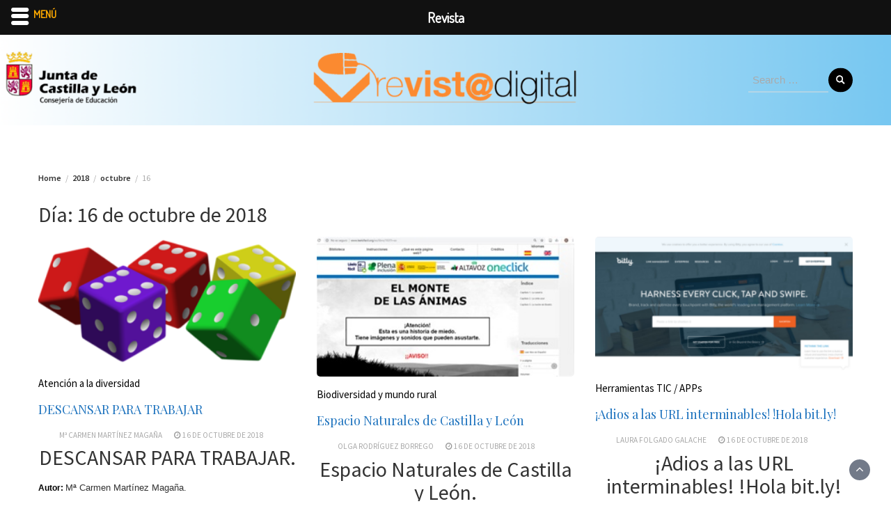

--- FILE ---
content_type: text/html; charset=UTF-8
request_url: https://revista.crfptic.es/2018/10/16/
body_size: 23127
content:
<!DOCTYPE html>
<html lang="es">
<head>
	<meta charset="UTF-8">
	<meta name="viewport" content="width=device-width, initial-scale=1">
	<link rel="profile" href="http://gmpg.org/xfn/11">
		<title>16 de octubre de 2018 &#8211; Revista</title>
<meta name='robots' content='max-image-preview:large' />
<link rel='dns-prefetch' href='//fonts.googleapis.com' />
<link rel="alternate" type="application/rss+xml" title="Revista &raquo; Feed" href="https://revista.crfptic.es/feed/" />
<link rel="alternate" type="application/rss+xml" title="Revista &raquo; Feed de los comentarios" href="https://revista.crfptic.es/comments/feed/" />
		<!-- This site uses the Google Analytics by MonsterInsights plugin v9.11.1 - Using Analytics tracking - https://www.monsterinsights.com/ -->
							<script src="//www.googletagmanager.com/gtag/js?id=G-TSL99FWYDS"  data-cfasync="false" data-wpfc-render="false" type="text/javascript" async></script>
			<script data-cfasync="false" data-wpfc-render="false" type="text/javascript">
				var mi_version = '9.11.1';
				var mi_track_user = true;
				var mi_no_track_reason = '';
								var MonsterInsightsDefaultLocations = {"page_location":"https:\/\/revista.crfptic.es\/2018\/10\/16\/"};
								if ( typeof MonsterInsightsPrivacyGuardFilter === 'function' ) {
					var MonsterInsightsLocations = (typeof MonsterInsightsExcludeQuery === 'object') ? MonsterInsightsPrivacyGuardFilter( MonsterInsightsExcludeQuery ) : MonsterInsightsPrivacyGuardFilter( MonsterInsightsDefaultLocations );
				} else {
					var MonsterInsightsLocations = (typeof MonsterInsightsExcludeQuery === 'object') ? MonsterInsightsExcludeQuery : MonsterInsightsDefaultLocations;
				}

								var disableStrs = [
										'ga-disable-G-TSL99FWYDS',
									];

				/* Function to detect opted out users */
				function __gtagTrackerIsOptedOut() {
					for (var index = 0; index < disableStrs.length; index++) {
						if (document.cookie.indexOf(disableStrs[index] + '=true') > -1) {
							return true;
						}
					}

					return false;
				}

				/* Disable tracking if the opt-out cookie exists. */
				if (__gtagTrackerIsOptedOut()) {
					for (var index = 0; index < disableStrs.length; index++) {
						window[disableStrs[index]] = true;
					}
				}

				/* Opt-out function */
				function __gtagTrackerOptout() {
					for (var index = 0; index < disableStrs.length; index++) {
						document.cookie = disableStrs[index] + '=true; expires=Thu, 31 Dec 2099 23:59:59 UTC; path=/';
						window[disableStrs[index]] = true;
					}
				}

				if ('undefined' === typeof gaOptout) {
					function gaOptout() {
						__gtagTrackerOptout();
					}
				}
								window.dataLayer = window.dataLayer || [];

				window.MonsterInsightsDualTracker = {
					helpers: {},
					trackers: {},
				};
				if (mi_track_user) {
					function __gtagDataLayer() {
						dataLayer.push(arguments);
					}

					function __gtagTracker(type, name, parameters) {
						if (!parameters) {
							parameters = {};
						}

						if (parameters.send_to) {
							__gtagDataLayer.apply(null, arguments);
							return;
						}

						if (type === 'event') {
														parameters.send_to = monsterinsights_frontend.v4_id;
							var hookName = name;
							if (typeof parameters['event_category'] !== 'undefined') {
								hookName = parameters['event_category'] + ':' + name;
							}

							if (typeof MonsterInsightsDualTracker.trackers[hookName] !== 'undefined') {
								MonsterInsightsDualTracker.trackers[hookName](parameters);
							} else {
								__gtagDataLayer('event', name, parameters);
							}
							
						} else {
							__gtagDataLayer.apply(null, arguments);
						}
					}

					__gtagTracker('js', new Date());
					__gtagTracker('set', {
						'developer_id.dZGIzZG': true,
											});
					if ( MonsterInsightsLocations.page_location ) {
						__gtagTracker('set', MonsterInsightsLocations);
					}
										__gtagTracker('config', 'G-TSL99FWYDS', {"forceSSL":"true","link_attribution":"true"} );
										window.gtag = __gtagTracker;										(function () {
						/* https://developers.google.com/analytics/devguides/collection/analyticsjs/ */
						/* ga and __gaTracker compatibility shim. */
						var noopfn = function () {
							return null;
						};
						var newtracker = function () {
							return new Tracker();
						};
						var Tracker = function () {
							return null;
						};
						var p = Tracker.prototype;
						p.get = noopfn;
						p.set = noopfn;
						p.send = function () {
							var args = Array.prototype.slice.call(arguments);
							args.unshift('send');
							__gaTracker.apply(null, args);
						};
						var __gaTracker = function () {
							var len = arguments.length;
							if (len === 0) {
								return;
							}
							var f = arguments[len - 1];
							if (typeof f !== 'object' || f === null || typeof f.hitCallback !== 'function') {
								if ('send' === arguments[0]) {
									var hitConverted, hitObject = false, action;
									if ('event' === arguments[1]) {
										if ('undefined' !== typeof arguments[3]) {
											hitObject = {
												'eventAction': arguments[3],
												'eventCategory': arguments[2],
												'eventLabel': arguments[4],
												'value': arguments[5] ? arguments[5] : 1,
											}
										}
									}
									if ('pageview' === arguments[1]) {
										if ('undefined' !== typeof arguments[2]) {
											hitObject = {
												'eventAction': 'page_view',
												'page_path': arguments[2],
											}
										}
									}
									if (typeof arguments[2] === 'object') {
										hitObject = arguments[2];
									}
									if (typeof arguments[5] === 'object') {
										Object.assign(hitObject, arguments[5]);
									}
									if ('undefined' !== typeof arguments[1].hitType) {
										hitObject = arguments[1];
										if ('pageview' === hitObject.hitType) {
											hitObject.eventAction = 'page_view';
										}
									}
									if (hitObject) {
										action = 'timing' === arguments[1].hitType ? 'timing_complete' : hitObject.eventAction;
										hitConverted = mapArgs(hitObject);
										__gtagTracker('event', action, hitConverted);
									}
								}
								return;
							}

							function mapArgs(args) {
								var arg, hit = {};
								var gaMap = {
									'eventCategory': 'event_category',
									'eventAction': 'event_action',
									'eventLabel': 'event_label',
									'eventValue': 'event_value',
									'nonInteraction': 'non_interaction',
									'timingCategory': 'event_category',
									'timingVar': 'name',
									'timingValue': 'value',
									'timingLabel': 'event_label',
									'page': 'page_path',
									'location': 'page_location',
									'title': 'page_title',
									'referrer' : 'page_referrer',
								};
								for (arg in args) {
																		if (!(!args.hasOwnProperty(arg) || !gaMap.hasOwnProperty(arg))) {
										hit[gaMap[arg]] = args[arg];
									} else {
										hit[arg] = args[arg];
									}
								}
								return hit;
							}

							try {
								f.hitCallback();
							} catch (ex) {
							}
						};
						__gaTracker.create = newtracker;
						__gaTracker.getByName = newtracker;
						__gaTracker.getAll = function () {
							return [];
						};
						__gaTracker.remove = noopfn;
						__gaTracker.loaded = true;
						window['__gaTracker'] = __gaTracker;
					})();
									} else {
										console.log("");
					(function () {
						function __gtagTracker() {
							return null;
						}

						window['__gtagTracker'] = __gtagTracker;
						window['gtag'] = __gtagTracker;
					})();
									}
			</script>
							<!-- / Google Analytics by MonsterInsights -->
		<style id='wp-img-auto-sizes-contain-inline-css' type='text/css'>
img:is([sizes=auto i],[sizes^="auto," i]){contain-intrinsic-size:3000px 1500px}
/*# sourceURL=wp-img-auto-sizes-contain-inline-css */
</style>
<link rel='stylesheet' id='dashicons-css' href='https://revista.crfptic.es/wp-includes/css/dashicons.min.css?ver=6.9' type='text/css' media='all' />
<link rel='stylesheet' id='menu-icons-extra-css' href='https://revista.crfptic.es/wp-content/plugins/ot-flatsome-vertical-menu/libs/menu-icons/css/extra.min.css?ver=0.12.2' type='text/css' media='all' />
<style id='wp-emoji-styles-inline-css' type='text/css'>

	img.wp-smiley, img.emoji {
		display: inline !important;
		border: none !important;
		box-shadow: none !important;
		height: 1em !important;
		width: 1em !important;
		margin: 0 0.07em !important;
		vertical-align: -0.1em !important;
		background: none !important;
		padding: 0 !important;
	}
/*# sourceURL=wp-emoji-styles-inline-css */
</style>
<link rel='stylesheet' id='wp-block-library-css' href='https://revista.crfptic.es/wp-includes/css/dist/block-library/style.min.css?ver=6.9' type='text/css' media='all' />
<style id='wp-block-library-theme-inline-css' type='text/css'>
.wp-block-audio :where(figcaption){color:#555;font-size:13px;text-align:center}.is-dark-theme .wp-block-audio :where(figcaption){color:#ffffffa6}.wp-block-audio{margin:0 0 1em}.wp-block-code{border:1px solid #ccc;border-radius:4px;font-family:Menlo,Consolas,monaco,monospace;padding:.8em 1em}.wp-block-embed :where(figcaption){color:#555;font-size:13px;text-align:center}.is-dark-theme .wp-block-embed :where(figcaption){color:#ffffffa6}.wp-block-embed{margin:0 0 1em}.blocks-gallery-caption{color:#555;font-size:13px;text-align:center}.is-dark-theme .blocks-gallery-caption{color:#ffffffa6}:root :where(.wp-block-image figcaption){color:#555;font-size:13px;text-align:center}.is-dark-theme :root :where(.wp-block-image figcaption){color:#ffffffa6}.wp-block-image{margin:0 0 1em}.wp-block-pullquote{border-bottom:4px solid;border-top:4px solid;color:currentColor;margin-bottom:1.75em}.wp-block-pullquote :where(cite),.wp-block-pullquote :where(footer),.wp-block-pullquote__citation{color:currentColor;font-size:.8125em;font-style:normal;text-transform:uppercase}.wp-block-quote{border-left:.25em solid;margin:0 0 1.75em;padding-left:1em}.wp-block-quote cite,.wp-block-quote footer{color:currentColor;font-size:.8125em;font-style:normal;position:relative}.wp-block-quote:where(.has-text-align-right){border-left:none;border-right:.25em solid;padding-left:0;padding-right:1em}.wp-block-quote:where(.has-text-align-center){border:none;padding-left:0}.wp-block-quote.is-large,.wp-block-quote.is-style-large,.wp-block-quote:where(.is-style-plain){border:none}.wp-block-search .wp-block-search__label{font-weight:700}.wp-block-search__button{border:1px solid #ccc;padding:.375em .625em}:where(.wp-block-group.has-background){padding:1.25em 2.375em}.wp-block-separator.has-css-opacity{opacity:.4}.wp-block-separator{border:none;border-bottom:2px solid;margin-left:auto;margin-right:auto}.wp-block-separator.has-alpha-channel-opacity{opacity:1}.wp-block-separator:not(.is-style-wide):not(.is-style-dots){width:100px}.wp-block-separator.has-background:not(.is-style-dots){border-bottom:none;height:1px}.wp-block-separator.has-background:not(.is-style-wide):not(.is-style-dots){height:2px}.wp-block-table{margin:0 0 1em}.wp-block-table td,.wp-block-table th{word-break:normal}.wp-block-table :where(figcaption){color:#555;font-size:13px;text-align:center}.is-dark-theme .wp-block-table :where(figcaption){color:#ffffffa6}.wp-block-video :where(figcaption){color:#555;font-size:13px;text-align:center}.is-dark-theme .wp-block-video :where(figcaption){color:#ffffffa6}.wp-block-video{margin:0 0 1em}:root :where(.wp-block-template-part.has-background){margin-bottom:0;margin-top:0;padding:1.25em 2.375em}
/*# sourceURL=/wp-includes/css/dist/block-library/theme.min.css */
</style>
<style id='classic-theme-styles-inline-css' type='text/css'>
/*! This file is auto-generated */
.wp-block-button__link{color:#fff;background-color:#32373c;border-radius:9999px;box-shadow:none;text-decoration:none;padding:calc(.667em + 2px) calc(1.333em + 2px);font-size:1.125em}.wp-block-file__button{background:#32373c;color:#fff;text-decoration:none}
/*# sourceURL=/wp-includes/css/classic-themes.min.css */
</style>
<style id='filebird-block-filebird-gallery-style-inline-css' type='text/css'>
ul.filebird-block-filebird-gallery{margin:auto!important;padding:0!important;width:100%}ul.filebird-block-filebird-gallery.layout-grid{display:grid;grid-gap:20px;align-items:stretch;grid-template-columns:repeat(var(--columns),1fr);justify-items:stretch}ul.filebird-block-filebird-gallery.layout-grid li img{border:1px solid #ccc;box-shadow:2px 2px 6px 0 rgba(0,0,0,.3);height:100%;max-width:100%;-o-object-fit:cover;object-fit:cover;width:100%}ul.filebird-block-filebird-gallery.layout-masonry{-moz-column-count:var(--columns);-moz-column-gap:var(--space);column-gap:var(--space);-moz-column-width:var(--min-width);columns:var(--min-width) var(--columns);display:block;overflow:auto}ul.filebird-block-filebird-gallery.layout-masonry li{margin-bottom:var(--space)}ul.filebird-block-filebird-gallery li{list-style:none}ul.filebird-block-filebird-gallery li figure{height:100%;margin:0;padding:0;position:relative;width:100%}ul.filebird-block-filebird-gallery li figure figcaption{background:linear-gradient(0deg,rgba(0,0,0,.7),rgba(0,0,0,.3) 70%,transparent);bottom:0;box-sizing:border-box;color:#fff;font-size:.8em;margin:0;max-height:100%;overflow:auto;padding:3em .77em .7em;position:absolute;text-align:center;width:100%;z-index:2}ul.filebird-block-filebird-gallery li figure figcaption a{color:inherit}

/*# sourceURL=https://revista.crfptic.es/wp-content/plugins/filebird/blocks/filebird-gallery/build/style-index.css */
</style>
<style id='global-styles-inline-css' type='text/css'>
:root{--wp--preset--aspect-ratio--square: 1;--wp--preset--aspect-ratio--4-3: 4/3;--wp--preset--aspect-ratio--3-4: 3/4;--wp--preset--aspect-ratio--3-2: 3/2;--wp--preset--aspect-ratio--2-3: 2/3;--wp--preset--aspect-ratio--16-9: 16/9;--wp--preset--aspect-ratio--9-16: 9/16;--wp--preset--color--black: #000000;--wp--preset--color--cyan-bluish-gray: #abb8c3;--wp--preset--color--white: #ffffff;--wp--preset--color--pale-pink: #f78da7;--wp--preset--color--vivid-red: #cf2e2e;--wp--preset--color--luminous-vivid-orange: #ff6900;--wp--preset--color--luminous-vivid-amber: #fcb900;--wp--preset--color--light-green-cyan: #7bdcb5;--wp--preset--color--vivid-green-cyan: #00d084;--wp--preset--color--pale-cyan-blue: #8ed1fc;--wp--preset--color--vivid-cyan-blue: #0693e3;--wp--preset--color--vivid-purple: #9b51e0;--wp--preset--gradient--vivid-cyan-blue-to-vivid-purple: linear-gradient(135deg,rgb(6,147,227) 0%,rgb(155,81,224) 100%);--wp--preset--gradient--light-green-cyan-to-vivid-green-cyan: linear-gradient(135deg,rgb(122,220,180) 0%,rgb(0,208,130) 100%);--wp--preset--gradient--luminous-vivid-amber-to-luminous-vivid-orange: linear-gradient(135deg,rgb(252,185,0) 0%,rgb(255,105,0) 100%);--wp--preset--gradient--luminous-vivid-orange-to-vivid-red: linear-gradient(135deg,rgb(255,105,0) 0%,rgb(207,46,46) 100%);--wp--preset--gradient--very-light-gray-to-cyan-bluish-gray: linear-gradient(135deg,rgb(238,238,238) 0%,rgb(169,184,195) 100%);--wp--preset--gradient--cool-to-warm-spectrum: linear-gradient(135deg,rgb(74,234,220) 0%,rgb(151,120,209) 20%,rgb(207,42,186) 40%,rgb(238,44,130) 60%,rgb(251,105,98) 80%,rgb(254,248,76) 100%);--wp--preset--gradient--blush-light-purple: linear-gradient(135deg,rgb(255,206,236) 0%,rgb(152,150,240) 100%);--wp--preset--gradient--blush-bordeaux: linear-gradient(135deg,rgb(254,205,165) 0%,rgb(254,45,45) 50%,rgb(107,0,62) 100%);--wp--preset--gradient--luminous-dusk: linear-gradient(135deg,rgb(255,203,112) 0%,rgb(199,81,192) 50%,rgb(65,88,208) 100%);--wp--preset--gradient--pale-ocean: linear-gradient(135deg,rgb(255,245,203) 0%,rgb(182,227,212) 50%,rgb(51,167,181) 100%);--wp--preset--gradient--electric-grass: linear-gradient(135deg,rgb(202,248,128) 0%,rgb(113,206,126) 100%);--wp--preset--gradient--midnight: linear-gradient(135deg,rgb(2,3,129) 0%,rgb(40,116,252) 100%);--wp--preset--font-size--small: 13px;--wp--preset--font-size--medium: 20px;--wp--preset--font-size--large: 36px;--wp--preset--font-size--x-large: 42px;--wp--preset--spacing--20: 0.44rem;--wp--preset--spacing--30: 0.67rem;--wp--preset--spacing--40: 1rem;--wp--preset--spacing--50: 1.5rem;--wp--preset--spacing--60: 2.25rem;--wp--preset--spacing--70: 3.38rem;--wp--preset--spacing--80: 5.06rem;--wp--preset--shadow--natural: 6px 6px 9px rgba(0, 0, 0, 0.2);--wp--preset--shadow--deep: 12px 12px 50px rgba(0, 0, 0, 0.4);--wp--preset--shadow--sharp: 6px 6px 0px rgba(0, 0, 0, 0.2);--wp--preset--shadow--outlined: 6px 6px 0px -3px rgb(255, 255, 255), 6px 6px rgb(0, 0, 0);--wp--preset--shadow--crisp: 6px 6px 0px rgb(0, 0, 0);}:where(.is-layout-flex){gap: 0.5em;}:where(.is-layout-grid){gap: 0.5em;}body .is-layout-flex{display: flex;}.is-layout-flex{flex-wrap: wrap;align-items: center;}.is-layout-flex > :is(*, div){margin: 0;}body .is-layout-grid{display: grid;}.is-layout-grid > :is(*, div){margin: 0;}:where(.wp-block-columns.is-layout-flex){gap: 2em;}:where(.wp-block-columns.is-layout-grid){gap: 2em;}:where(.wp-block-post-template.is-layout-flex){gap: 1.25em;}:where(.wp-block-post-template.is-layout-grid){gap: 1.25em;}.has-black-color{color: var(--wp--preset--color--black) !important;}.has-cyan-bluish-gray-color{color: var(--wp--preset--color--cyan-bluish-gray) !important;}.has-white-color{color: var(--wp--preset--color--white) !important;}.has-pale-pink-color{color: var(--wp--preset--color--pale-pink) !important;}.has-vivid-red-color{color: var(--wp--preset--color--vivid-red) !important;}.has-luminous-vivid-orange-color{color: var(--wp--preset--color--luminous-vivid-orange) !important;}.has-luminous-vivid-amber-color{color: var(--wp--preset--color--luminous-vivid-amber) !important;}.has-light-green-cyan-color{color: var(--wp--preset--color--light-green-cyan) !important;}.has-vivid-green-cyan-color{color: var(--wp--preset--color--vivid-green-cyan) !important;}.has-pale-cyan-blue-color{color: var(--wp--preset--color--pale-cyan-blue) !important;}.has-vivid-cyan-blue-color{color: var(--wp--preset--color--vivid-cyan-blue) !important;}.has-vivid-purple-color{color: var(--wp--preset--color--vivid-purple) !important;}.has-black-background-color{background-color: var(--wp--preset--color--black) !important;}.has-cyan-bluish-gray-background-color{background-color: var(--wp--preset--color--cyan-bluish-gray) !important;}.has-white-background-color{background-color: var(--wp--preset--color--white) !important;}.has-pale-pink-background-color{background-color: var(--wp--preset--color--pale-pink) !important;}.has-vivid-red-background-color{background-color: var(--wp--preset--color--vivid-red) !important;}.has-luminous-vivid-orange-background-color{background-color: var(--wp--preset--color--luminous-vivid-orange) !important;}.has-luminous-vivid-amber-background-color{background-color: var(--wp--preset--color--luminous-vivid-amber) !important;}.has-light-green-cyan-background-color{background-color: var(--wp--preset--color--light-green-cyan) !important;}.has-vivid-green-cyan-background-color{background-color: var(--wp--preset--color--vivid-green-cyan) !important;}.has-pale-cyan-blue-background-color{background-color: var(--wp--preset--color--pale-cyan-blue) !important;}.has-vivid-cyan-blue-background-color{background-color: var(--wp--preset--color--vivid-cyan-blue) !important;}.has-vivid-purple-background-color{background-color: var(--wp--preset--color--vivid-purple) !important;}.has-black-border-color{border-color: var(--wp--preset--color--black) !important;}.has-cyan-bluish-gray-border-color{border-color: var(--wp--preset--color--cyan-bluish-gray) !important;}.has-white-border-color{border-color: var(--wp--preset--color--white) !important;}.has-pale-pink-border-color{border-color: var(--wp--preset--color--pale-pink) !important;}.has-vivid-red-border-color{border-color: var(--wp--preset--color--vivid-red) !important;}.has-luminous-vivid-orange-border-color{border-color: var(--wp--preset--color--luminous-vivid-orange) !important;}.has-luminous-vivid-amber-border-color{border-color: var(--wp--preset--color--luminous-vivid-amber) !important;}.has-light-green-cyan-border-color{border-color: var(--wp--preset--color--light-green-cyan) !important;}.has-vivid-green-cyan-border-color{border-color: var(--wp--preset--color--vivid-green-cyan) !important;}.has-pale-cyan-blue-border-color{border-color: var(--wp--preset--color--pale-cyan-blue) !important;}.has-vivid-cyan-blue-border-color{border-color: var(--wp--preset--color--vivid-cyan-blue) !important;}.has-vivid-purple-border-color{border-color: var(--wp--preset--color--vivid-purple) !important;}.has-vivid-cyan-blue-to-vivid-purple-gradient-background{background: var(--wp--preset--gradient--vivid-cyan-blue-to-vivid-purple) !important;}.has-light-green-cyan-to-vivid-green-cyan-gradient-background{background: var(--wp--preset--gradient--light-green-cyan-to-vivid-green-cyan) !important;}.has-luminous-vivid-amber-to-luminous-vivid-orange-gradient-background{background: var(--wp--preset--gradient--luminous-vivid-amber-to-luminous-vivid-orange) !important;}.has-luminous-vivid-orange-to-vivid-red-gradient-background{background: var(--wp--preset--gradient--luminous-vivid-orange-to-vivid-red) !important;}.has-very-light-gray-to-cyan-bluish-gray-gradient-background{background: var(--wp--preset--gradient--very-light-gray-to-cyan-bluish-gray) !important;}.has-cool-to-warm-spectrum-gradient-background{background: var(--wp--preset--gradient--cool-to-warm-spectrum) !important;}.has-blush-light-purple-gradient-background{background: var(--wp--preset--gradient--blush-light-purple) !important;}.has-blush-bordeaux-gradient-background{background: var(--wp--preset--gradient--blush-bordeaux) !important;}.has-luminous-dusk-gradient-background{background: var(--wp--preset--gradient--luminous-dusk) !important;}.has-pale-ocean-gradient-background{background: var(--wp--preset--gradient--pale-ocean) !important;}.has-electric-grass-gradient-background{background: var(--wp--preset--gradient--electric-grass) !important;}.has-midnight-gradient-background{background: var(--wp--preset--gradient--midnight) !important;}.has-small-font-size{font-size: var(--wp--preset--font-size--small) !important;}.has-medium-font-size{font-size: var(--wp--preset--font-size--medium) !important;}.has-large-font-size{font-size: var(--wp--preset--font-size--large) !important;}.has-x-large-font-size{font-size: var(--wp--preset--font-size--x-large) !important;}
:where(.wp-block-post-template.is-layout-flex){gap: 1.25em;}:where(.wp-block-post-template.is-layout-grid){gap: 1.25em;}
:where(.wp-block-term-template.is-layout-flex){gap: 1.25em;}:where(.wp-block-term-template.is-layout-grid){gap: 1.25em;}
:where(.wp-block-columns.is-layout-flex){gap: 2em;}:where(.wp-block-columns.is-layout-grid){gap: 2em;}
:root :where(.wp-block-pullquote){font-size: 1.5em;line-height: 1.6;}
/*# sourceURL=global-styles-inline-css */
</style>
<link rel='stylesheet' id='ot-vertical-menu-css-css' href='https://revista.crfptic.es/wp-content/plugins/ot-flatsome-vertical-menu/assets/css/style.css?ver=1.2.3' type='text/css' media='all' />
<link rel='stylesheet' id='megamenu-css' href='https://revista.crfptic.es/wp-content/uploads/maxmegamenu/style.css?ver=6fd57c' type='text/css' media='all' />
<link rel='stylesheet' id='bootstrap-css' href='https://revista.crfptic.es/wp-content/themes/wp-magazine/css/bootstrap.min.css?ver=3.3.6' type='text/css' media='all' />
<link rel='stylesheet' id='font-awesome-css' href='https://revista.crfptic.es/wp-content/plugins/ot-flatsome-vertical-menu/libs/menu-icons/vendor/codeinwp/icon-picker/css/types/font-awesome.min.css?ver=4.7.0' type='text/css' media='all' />
<link rel='stylesheet' id='owl-css' href='https://revista.crfptic.es/wp-content/themes/wp-magazine/css/owl.carousel.min.css?ver=2.2.1' type='text/css' media='all' />
<link rel='stylesheet' id='wp-magazine-googlefonts-css' href='https://fonts.googleapis.com/css?family=Source+Sans+Pro%3A200%2C300%2C400%2C500%2C600%2C700%2C800%2C900%7CSource+Sans+Pro%3A200%2C300%2C400%2C500%2C600%2C700%2C800%2C900%7CAbril+Fatface%3A200%2C300%2C400%2C500%2C600%2C700%2C800%2C900%7CPlayfair+Display%3A200%2C300%2C400%2C500%2C600%2C700%2C800%2C900%7CMontserrat%3A200%2C300%2C400%2C500%2C600%2C700%2C800%2C900%7CPlayfair+Display%3A200%2C300%2C400%2C500%2C600%2C700%2C800%2C900%7CPlayfair+Display%3A200%2C300%2C400%2C500%2C600%2C700%2C800%2C900%7CPlayfair+Display%3A200%2C300%2C400%2C500%2C600%2C700%2C800%2C900%7CPlayfair+Display%3A200%2C300%2C400%2C500%2C600%2C700%2C800%2C900%7CSource+Sans+Pro%3A200%2C300%2C400%2C500%2C600%2C700%2C800%2C900%7C&#038;ver=6.9' type='text/css' media='all' />
<link rel='stylesheet' id='wp-magazine-style-css' href='https://revista.crfptic.es/wp-content/themes/wp-magazine/style.css?ver=6.9' type='text/css' media='all' />
<style id='wp-magazine-style-inline-css' type='text/css'>
.detail-content h1{ font:500 32px/1em Poppins; }h1{ color:#333; }.detail-content h2{ font:400 28px/1em Mirza; }h2{ color:#333; }.detail-content h3{ font:300 24px/1em Monda; }h3{ color:#333; }.detail-content h4{ font:200 21px/1em Moul; }h4{ color:#333; }.detail-content h5{ font:150 15px/1em Ovo; }h5{ color:#333; }.detail-content h6{ font:100 12px/1em Oxygen; }h6{ color:#333; }.featured-layout span.category.libertad-de-expresion a{ background-color: #333; }.category-layout span.category.libertad-de-expresion a{ color: #333; }.featured-layout span.category.te-ayudamos-en a{ background-color: #333; }.category-layout span.category.te-ayudamos-en a{ color: #333; }.featured-layout span.category.actividad-fisica a{ background-color: #333; }.category-layout span.category.actividad-fisica a{ color: #333; }.featured-layout span.category.apoyo-a-las-matematicas a{ background-color: #333; }.category-layout span.category.apoyo-a-las-matematicas a{ color: #333; }.featured-layout span.category.astronomia a{ background-color: #333; }.category-layout span.category.astronomia a{ color: #333; }.featured-layout span.category.atencion-a-la-diversidad a{ background-color: #333; }.category-layout span.category.atencion-a-la-diversidad a{ color: #333; }.featured-layout span.category.biodiversidad-y-mundo-rural a{ background-color: #333; }.category-layout span.category.biodiversidad-y-mundo-rural a{ color: #333; }.featured-layout span.category.cine-teatro-en-familia a{ background-color: #333; }.category-layout span.category.cine-teatro-en-familia a{ color: #333; }.featured-layout span.category.coaching-educativo a{ background-color: #333; }.category-layout span.category.coaching-educativo a{ color: #333; }.featured-layout span.category.contactar a{ background-color: #333; }.category-layout span.category.contactar a{ color: #333; }.featured-layout span.category.sala-de-cultura a{ background-color: #333; }.category-layout span.category.sala-de-cultura a{ color: #333; }.featured-layout span.category.numeros-anteriores a{ background-color: #333; }.category-layout span.category.numeros-anteriores a{ color: #333; }.featured-layout span.category.educacion a{ background-color: #333; }.category-layout span.category.educacion a{ color: #333; }.featured-layout span.category.educacion-emocional a{ background-color: #333; }.category-layout span.category.educacion-emocional a{ color: #333; }.featured-layout span.category.educando a{ background-color: #333; }.category-layout span.category.educando a{ color: #333; }.featured-layout span.category.escritura-creativa a{ background-color: #333; }.category-layout span.category.escritura-creativa a{ color: #333; }.featured-layout span.category.exp-educativas a{ background-color: #333; }.category-layout span.category.exp-educativas a{ color: #333; }.featured-layout span.category.familia-y-escuela a{ background-color: #333; }.category-layout span.category.familia-y-escuela a{ color: #333; }.featured-layout span.category.formacion-profesional a{ background-color: #333; }.category-layout span.category.formacion-profesional a{ color: #333; }.featured-layout span.category.herramientas-tic-apps a{ background-color: #333; }.category-layout span.category.herramientas-tic-apps a{ color: #333; }.featured-layout span.category.imagen-contemporanea a{ background-color: #333; }.category-layout span.category.imagen-contemporanea a{ color: #333; }.featured-layout span.category.keep-an-eye-in-english a{ background-color: #333; }.category-layout span.category.keep-an-eye-in-english a{ color: #333; }.featured-layout span.category.la-bitacora-del-emprendedor a{ background-color: #333; }.category-layout span.category.la-bitacora-del-emprendedor a{ color: #333; }.featured-layout span.category.lectura-adultos a{ background-color: #333; }.category-layout span.category.lectura-adultos a{ color: #333; }.featured-layout span.category.lectura-eso-bachiller a{ background-color: #333; }.category-layout span.category.lectura-eso-bachiller a{ color: #333; }.featured-layout span.category.los-alumnos-hablan a{ background-color: #333; }.category-layout span.category.los-alumnos-hablan a{ color: #333; }.featured-layout span.category.mantenimiento-software-hardware a{ background-color: #333; }.category-layout span.category.mantenimiento-software-hardware a{ color: #333; }.featured-layout span.category.metodologias-activas a{ background-color: #333; }.category-layout span.category.metodologias-activas a{ color: #333; }.featured-layout span.category.mirada-a-la-inclusion-educativa a{ background-color: #333; }.category-layout span.category.mirada-a-la-inclusion-educativa a{ color: #333; }.featured-layout span.category.mundo-ajedrez a{ background-color: #333; }.category-layout span.category.mundo-ajedrez a{ color: #333; }.featured-layout span.category.neuroeducacion a{ background-color: #333; }.category-layout span.category.neuroeducacion a{ color: #333; }.featured-layout span.category.nutricion-alimentos-recetas a{ background-color: #333; }.category-layout span.category.nutricion-alimentos-recetas a{ color: #333; }.featured-layout span.category.p-i-e-jcyl a{ background-color: #333; }.category-layout span.category.p-i-e-jcyl a{ color: #333; }.featured-layout span.category.parate-a-pensar a{ background-color: #333; }.category-layout span.category.parate-a-pensar a{ color: #333; }.featured-layout span.category.robotica-programacion a{ background-color: #333; }.category-layout span.category.robotica-programacion a{ color: #333; }.featured-layout span.category.rutas-pueblos-paisajes-cyl a{ background-color: #333; }.category-layout span.category.rutas-pueblos-paisajes-cyl a{ color: #333; }.featured-layout span.category.vida-saludable a{ background-color: #333; }.category-layout span.category.vida-saludable a{ color: #333; }.featured-layout span.category.sapere-audae-atrevete-a-pensar a{ background-color: #333; }.category-layout span.category.sapere-audae-atrevete-a-pensar a{ color: #333; }.featured-layout span.category.seguridad-privacidad-en-internet a{ background-color: #333; }.category-layout span.category.seguridad-privacidad-en-internet a{ color: #333; }.featured-layout span.category.ser-natural-mente-feliz a{ background-color: #333; }.category-layout span.category.ser-natural-mente-feliz a{ color: #333; }.featured-layout span.category.servicios-a-la-comunidad a{ background-color: #333; }.category-layout span.category.servicios-a-la-comunidad a{ color: #333; }.featured-layout span.category.te-acercamos-las-tic a{ background-color: #333; }.category-layout span.category.te-acercamos-las-tic a{ color: #333; }.featured-layout span.category.un-compromiso-para-la-sostenibilidad a{ background-color: #333; }.category-layout span.category.un-compromiso-para-la-sostenibilidad a{ color: #333; }.featured-layout span.category.uncategorized a{ background-color: #333; }.category-layout span.category.uncategorized a{ color: #333; }.featured-layout span.category.voluntariado a{ background-color: #333; }.category-layout span.category.voluntariado a{ color: #333; }



                :root {
                        --primary-color: #000000;
                        --secondary-color: #50596c;
                        --dark-color: #333;
                        --white-color: #fff;
                }


                body{ font: 400 15px/22px Source Sans Pro; color: #333; }
                body{ background-color: #fff; }

                article{ font: 400 15px/18px Source Sans Pro; color: #333; }

                div.container{ max-width: 1200px; }

                .featured-layout .news-snippet{border-radius: 5px;min-height:250px;}
                .news-snippet .featured-image img,.headline-wrapper .owl-carousel .owl-item img,.news-carousel-wrapper .owl-carousel .owl-item img,.news-snippet img,.category-blog-view-1 .category-blog-items:first-child,.banner-news-list img,.slider-banner-3 .banner-news-caption, .slider-banner-1 .banner-news-caption{border-radius: 5px;}



                header .logo img{ height: 78px; }
                .site-title a{ font-size: 39px; font-family: Abril Fatface; color: #95cef9;}
                header .logo .site-description{color: #95cef9;}
                .date-time{color: #95cef9;}

                .main-navigation{text-transform: none;}


                section.top-bar{padding: 26px 0;}

                section.top-bar:before {background: #95cef9; opacity: 0;}


                .category-news-title{ font-size: 14px; font-family: Playfair Display; line-height: 13px; font-weight: 500;}
                .category-news-title a{color: #999;}

                .featured-news-title{ font-size: 14px; font-family: Playfair Display; line-height: 13px; font-weight: 500;}
                .featured-news-title a{color: #fff;}


                .news-carousel-wrapper{ background: #ecfbff; }

                .home-pages{ background: #ecfbff; }

                .cta-block-wrapper{ background: #e3f3f0; }

                .blog-news-title{ font-size: 18px; font-family: Playfair Display; line-height: 22px; font-weight: 400;}
                .blog-news-title a{color: #1e73be;}

                .slider-news-title{ font-size: 14px; font-family: Playfair Display; line-height: 13px; font-weight: 500;}
                .slider-news-title a{color: #1e73be;}

                .headline-news-title{ font-size: 14px; font-family: Playfair Display; line-height: 16px; font-weight: 500;}
                .headline-news-title a{color: #1e73be;}
                .headline-ticker-wrapper .headline-heading{background-color: #50596c;}


                
               



                #primary-menu li a {color: #fff;}
                header .main-nav{background-color: #000000;}
                .main-navigation ul ul.sub-menu{background-color: #000000;}
                .main-navigation .nav-menu{background-color: #000000;}
                #primary-menu li a{ font-size: 15px; font-family: Source Sans Pro; font-weight: 400;}
                footer.main{background-color: #ececec;}


                header .top-info.pri-bg-color{background-color: #353844;}

                


                

               
        
/*# sourceURL=wp-magazine-style-inline-css */
</style>
<link rel='stylesheet' id='wp-magazine-layout-css' href='https://revista.crfptic.es/wp-content/themes/wp-magazine/css/layout.min.css?ver=6.9' type='text/css' media='all' />
<style id='wp-magazine-layout-inline-css' type='text/css'>
.detail-content h1{ font:500 32px/1em Poppins; }h1{ color:#333; }.detail-content h2{ font:400 28px/1em Mirza; }h2{ color:#333; }.detail-content h3{ font:300 24px/1em Monda; }h3{ color:#333; }.detail-content h4{ font:200 21px/1em Moul; }h4{ color:#333; }.detail-content h5{ font:150 15px/1em Ovo; }h5{ color:#333; }.detail-content h6{ font:100 12px/1em Oxygen; }h6{ color:#333; }.featured-layout span.category.libertad-de-expresion a{ background-color: #333; }.category-layout span.category.libertad-de-expresion a{ color: #333; }.featured-layout span.category.te-ayudamos-en a{ background-color: #333; }.category-layout span.category.te-ayudamos-en a{ color: #333; }.featured-layout span.category.actividad-fisica a{ background-color: #333; }.category-layout span.category.actividad-fisica a{ color: #333; }.featured-layout span.category.apoyo-a-las-matematicas a{ background-color: #333; }.category-layout span.category.apoyo-a-las-matematicas a{ color: #333; }.featured-layout span.category.astronomia a{ background-color: #333; }.category-layout span.category.astronomia a{ color: #333; }.featured-layout span.category.atencion-a-la-diversidad a{ background-color: #333; }.category-layout span.category.atencion-a-la-diversidad a{ color: #333; }.featured-layout span.category.biodiversidad-y-mundo-rural a{ background-color: #333; }.category-layout span.category.biodiversidad-y-mundo-rural a{ color: #333; }.featured-layout span.category.cine-teatro-en-familia a{ background-color: #333; }.category-layout span.category.cine-teatro-en-familia a{ color: #333; }.featured-layout span.category.coaching-educativo a{ background-color: #333; }.category-layout span.category.coaching-educativo a{ color: #333; }.featured-layout span.category.contactar a{ background-color: #333; }.category-layout span.category.contactar a{ color: #333; }.featured-layout span.category.sala-de-cultura a{ background-color: #333; }.category-layout span.category.sala-de-cultura a{ color: #333; }.featured-layout span.category.numeros-anteriores a{ background-color: #333; }.category-layout span.category.numeros-anteriores a{ color: #333; }.featured-layout span.category.educacion a{ background-color: #333; }.category-layout span.category.educacion a{ color: #333; }.featured-layout span.category.educacion-emocional a{ background-color: #333; }.category-layout span.category.educacion-emocional a{ color: #333; }.featured-layout span.category.educando a{ background-color: #333; }.category-layout span.category.educando a{ color: #333; }.featured-layout span.category.escritura-creativa a{ background-color: #333; }.category-layout span.category.escritura-creativa a{ color: #333; }.featured-layout span.category.exp-educativas a{ background-color: #333; }.category-layout span.category.exp-educativas a{ color: #333; }.featured-layout span.category.familia-y-escuela a{ background-color: #333; }.category-layout span.category.familia-y-escuela a{ color: #333; }.featured-layout span.category.formacion-profesional a{ background-color: #333; }.category-layout span.category.formacion-profesional a{ color: #333; }.featured-layout span.category.herramientas-tic-apps a{ background-color: #333; }.category-layout span.category.herramientas-tic-apps a{ color: #333; }.featured-layout span.category.imagen-contemporanea a{ background-color: #333; }.category-layout span.category.imagen-contemporanea a{ color: #333; }.featured-layout span.category.keep-an-eye-in-english a{ background-color: #333; }.category-layout span.category.keep-an-eye-in-english a{ color: #333; }.featured-layout span.category.la-bitacora-del-emprendedor a{ background-color: #333; }.category-layout span.category.la-bitacora-del-emprendedor a{ color: #333; }.featured-layout span.category.lectura-adultos a{ background-color: #333; }.category-layout span.category.lectura-adultos a{ color: #333; }.featured-layout span.category.lectura-eso-bachiller a{ background-color: #333; }.category-layout span.category.lectura-eso-bachiller a{ color: #333; }.featured-layout span.category.los-alumnos-hablan a{ background-color: #333; }.category-layout span.category.los-alumnos-hablan a{ color: #333; }.featured-layout span.category.mantenimiento-software-hardware a{ background-color: #333; }.category-layout span.category.mantenimiento-software-hardware a{ color: #333; }.featured-layout span.category.metodologias-activas a{ background-color: #333; }.category-layout span.category.metodologias-activas a{ color: #333; }.featured-layout span.category.mirada-a-la-inclusion-educativa a{ background-color: #333; }.category-layout span.category.mirada-a-la-inclusion-educativa a{ color: #333; }.featured-layout span.category.mundo-ajedrez a{ background-color: #333; }.category-layout span.category.mundo-ajedrez a{ color: #333; }.featured-layout span.category.neuroeducacion a{ background-color: #333; }.category-layout span.category.neuroeducacion a{ color: #333; }.featured-layout span.category.nutricion-alimentos-recetas a{ background-color: #333; }.category-layout span.category.nutricion-alimentos-recetas a{ color: #333; }.featured-layout span.category.p-i-e-jcyl a{ background-color: #333; }.category-layout span.category.p-i-e-jcyl a{ color: #333; }.featured-layout span.category.parate-a-pensar a{ background-color: #333; }.category-layout span.category.parate-a-pensar a{ color: #333; }.featured-layout span.category.robotica-programacion a{ background-color: #333; }.category-layout span.category.robotica-programacion a{ color: #333; }.featured-layout span.category.rutas-pueblos-paisajes-cyl a{ background-color: #333; }.category-layout span.category.rutas-pueblos-paisajes-cyl a{ color: #333; }.featured-layout span.category.vida-saludable a{ background-color: #333; }.category-layout span.category.vida-saludable a{ color: #333; }.featured-layout span.category.sapere-audae-atrevete-a-pensar a{ background-color: #333; }.category-layout span.category.sapere-audae-atrevete-a-pensar a{ color: #333; }.featured-layout span.category.seguridad-privacidad-en-internet a{ background-color: #333; }.category-layout span.category.seguridad-privacidad-en-internet a{ color: #333; }.featured-layout span.category.ser-natural-mente-feliz a{ background-color: #333; }.category-layout span.category.ser-natural-mente-feliz a{ color: #333; }.featured-layout span.category.servicios-a-la-comunidad a{ background-color: #333; }.category-layout span.category.servicios-a-la-comunidad a{ color: #333; }.featured-layout span.category.te-acercamos-las-tic a{ background-color: #333; }.category-layout span.category.te-acercamos-las-tic a{ color: #333; }.featured-layout span.category.un-compromiso-para-la-sostenibilidad a{ background-color: #333; }.category-layout span.category.un-compromiso-para-la-sostenibilidad a{ color: #333; }.featured-layout span.category.uncategorized a{ background-color: #333; }.category-layout span.category.uncategorized a{ color: #333; }.featured-layout span.category.voluntariado a{ background-color: #333; }.category-layout span.category.voluntariado a{ color: #333; }



                :root {
                        --primary-color: #000000;
                        --secondary-color: #50596c;
                        --dark-color: #333;
                        --white-color: #fff;
                }


                body{ font: 400 15px/22px Source Sans Pro; color: #333; }
                body{ background-color: #fff; }

                article{ font: 400 15px/18px Source Sans Pro; color: #333; }

                div.container{ max-width: 1200px; }

                .featured-layout .news-snippet{border-radius: 5px;min-height:250px;}
                .news-snippet .featured-image img,.headline-wrapper .owl-carousel .owl-item img,.news-carousel-wrapper .owl-carousel .owl-item img,.news-snippet img,.category-blog-view-1 .category-blog-items:first-child,.banner-news-list img,.slider-banner-3 .banner-news-caption, .slider-banner-1 .banner-news-caption{border-radius: 5px;}



                header .logo img{ height: 78px; }
                .site-title a{ font-size: 39px; font-family: Abril Fatface; color: #95cef9;}
                header .logo .site-description{color: #95cef9;}
                .date-time{color: #95cef9;}

                .main-navigation{text-transform: none;}


                section.top-bar{padding: 26px 0;}

                section.top-bar:before {background: #95cef9; opacity: 0;}


                .category-news-title{ font-size: 14px; font-family: Playfair Display; line-height: 13px; font-weight: 500;}
                .category-news-title a{color: #999;}

                .featured-news-title{ font-size: 14px; font-family: Playfair Display; line-height: 13px; font-weight: 500;}
                .featured-news-title a{color: #fff;}


                .news-carousel-wrapper{ background: #ecfbff; }

                .home-pages{ background: #ecfbff; }

                .cta-block-wrapper{ background: #e3f3f0; }

                .blog-news-title{ font-size: 18px; font-family: Playfair Display; line-height: 22px; font-weight: 400;}
                .blog-news-title a{color: #1e73be;}

                .slider-news-title{ font-size: 14px; font-family: Playfair Display; line-height: 13px; font-weight: 500;}
                .slider-news-title a{color: #1e73be;}

                .headline-news-title{ font-size: 14px; font-family: Playfair Display; line-height: 16px; font-weight: 500;}
                .headline-news-title a{color: #1e73be;}
                .headline-ticker-wrapper .headline-heading{background-color: #50596c;}


                
               



                #primary-menu li a {color: #fff;}
                header .main-nav{background-color: #000000;}
                .main-navigation ul ul.sub-menu{background-color: #000000;}
                .main-navigation .nav-menu{background-color: #000000;}
                #primary-menu li a{ font-size: 15px; font-family: Source Sans Pro; font-weight: 400;}
                footer.main{background-color: #ececec;}


                header .top-info.pri-bg-color{background-color: #353844;}

                


                

               
        
/*# sourceURL=wp-magazine-layout-inline-css */
</style>
<link rel='stylesheet' id='dearpdf-style-css' href='https://revista.crfptic.es/wp-content/plugins/dearpdf-lite/assets/css/dearpdf.min.css?ver=2.0.38' type='text/css' media='all' />
<link rel='stylesheet' id='mm-compiled-options-mobmenu-css' href='https://revista.crfptic.es/wp-content/uploads/dynamic-mobmenu.css?ver=2.8.8-293' type='text/css' media='all' />
<link rel='stylesheet' id='mm-google-webfont-dosis-css' href='//fonts.googleapis.com/css?family=Dosis%3Ainherit%2C400&#038;subset=latin%2Clatin-ext&#038;ver=6.9' type='text/css' media='all' />
<link rel='stylesheet' id='cssmobmenu-icons-css' href='https://revista.crfptic.es/wp-content/plugins/mobile-menu/includes/css/mobmenu-icons.css?ver=6.9' type='text/css' media='all' />
<link rel='stylesheet' id='cssmobmenu-css' href='https://revista.crfptic.es/wp-content/plugins/mobile-menu/includes/css/mobmenu.css?ver=2.8.8' type='text/css' media='all' />
<script type="text/javascript" src="https://revista.crfptic.es/wp-content/plugins/google-analytics-for-wordpress/assets/js/frontend-gtag.min.js?ver=9.11.1" id="monsterinsights-frontend-script-js" async="async" data-wp-strategy="async"></script>
<script data-cfasync="false" data-wpfc-render="false" type="text/javascript" id='monsterinsights-frontend-script-js-extra'>/* <![CDATA[ */
var monsterinsights_frontend = {"js_events_tracking":"true","download_extensions":"doc,pdf,ppt,zip,xls,docx,pptx,xlsx","inbound_paths":"[{\"path\":\"\\\/go\\\/\",\"label\":\"affiliate\"},{\"path\":\"\\\/recommend\\\/\",\"label\":\"affiliate\"}]","home_url":"https:\/\/revista.crfptic.es","hash_tracking":"false","v4_id":"G-TSL99FWYDS"};/* ]]> */
</script>
<script type="text/javascript" src="https://revista.crfptic.es/wp-includes/js/jquery/jquery.min.js?ver=3.7.1" id="jquery-core-js"></script>
<script type="text/javascript" src="https://revista.crfptic.es/wp-includes/js/jquery/jquery-migrate.min.js?ver=3.4.1" id="jquery-migrate-js"></script>
<script type="text/javascript" id="wp_magazine_loadmore-js-extra">
/* <![CDATA[ */
var wp_magazine_loadmore_params = {"ajaxurl":"https://revista.crfptic.es/wp-admin/admin-ajax.php","current_page":"1","max_page":"75","cat":"0"};
//# sourceURL=wp_magazine_loadmore-js-extra
/* ]]> */
</script>
<script type="text/javascript" src="https://revista.crfptic.es/wp-content/themes/wp-magazine/js/loadmore.min.js?ver=6.9" id="wp_magazine_loadmore-js"></script>
<script type="text/javascript" src="https://revista.crfptic.es/wp-content/plugins/mobile-menu/includes/js/mobmenu.js?ver=2.8.8" id="mobmenujs-js"></script>
<link rel="https://api.w.org/" href="https://revista.crfptic.es/wp-json/" /><link rel="EditURI" type="application/rsd+xml" title="RSD" href="https://revista.crfptic.es/xmlrpc.php?rsd" />
<meta name="generator" content="WordPress 6.9" />
<script data-cfasync="false"> var dearPdfLocation = "https://revista.crfptic.es/wp-content/plugins/dearpdf-lite/assets/"; var dearpdfWPGlobal = [];</script><meta name="generator" content="Elementor 3.34.1; features: additional_custom_breakpoints; settings: css_print_method-external, google_font-enabled, font_display-auto">
			<style>
				.e-con.e-parent:nth-of-type(n+4):not(.e-lazyloaded):not(.e-no-lazyload),
				.e-con.e-parent:nth-of-type(n+4):not(.e-lazyloaded):not(.e-no-lazyload) * {
					background-image: none !important;
				}
				@media screen and (max-height: 1024px) {
					.e-con.e-parent:nth-of-type(n+3):not(.e-lazyloaded):not(.e-no-lazyload),
					.e-con.e-parent:nth-of-type(n+3):not(.e-lazyloaded):not(.e-no-lazyload) * {
						background-image: none !important;
					}
				}
				@media screen and (max-height: 640px) {
					.e-con.e-parent:nth-of-type(n+2):not(.e-lazyloaded):not(.e-no-lazyload),
					.e-con.e-parent:nth-of-type(n+2):not(.e-lazyloaded):not(.e-no-lazyload) * {
						background-image: none !important;
					}
				}
			</style>
			<link rel="icon" href="https://revista.crfptic.es/wp-content/uploads/2022/03/cropped-fav_icon_revista-32x32.png" sizes="32x32" />
<link rel="icon" href="https://revista.crfptic.es/wp-content/uploads/2022/03/cropped-fav_icon_revista-192x192.png" sizes="192x192" />
<link rel="apple-touch-icon" href="https://revista.crfptic.es/wp-content/uploads/2022/03/cropped-fav_icon_revista-180x180.png" />
<meta name="msapplication-TileImage" content="https://revista.crfptic.es/wp-content/uploads/2022/03/cropped-fav_icon_revista-270x270.png" />
		<style type="text/css" id="wp-custom-css">
			.author-post {
	display: none !important;
}

.feature-image {
		width: 50% !important;
		float: left !important; 
	  margin: 10px !important;;
	
}

		</style>
		<style type="text/css">/** Mega Menu CSS: fs **/</style>
</head>
<body class="archive date wp-custom-logo wp-embed-responsive wp-theme-wp-magazine ot-vertical-menu mega-menu-primary group-blog hfeed mob-menu-slideout-over elementor-default elementor-kit-3237">

<a class="skip-link screen-reader-text" href="#content">Skip to content</a>



<header>

	<section class="top-bar" style=background-image:url(https://revista.crfptic.es/wp-content/uploads/2022/03/cropped-Logo_Junta_para_revista-6.png)>
		<div class="container">
			<div class="row top-head-1">
				<!-- Brand and toggle get grouped for better mobile display -->	
				<div class="col-sm-3">
									</div>	

			<div class="col-sm-6 logo text-center">			
				<a href="https://revista.crfptic.es/" class="custom-logo-link" rel="home"><img width="440" height="90" src="https://revista.crfptic.es/wp-content/uploads/2022/03/cropped-Revista_sin_JCYL.png" class="custom-logo" alt="Revista" decoding="async" srcset="https://revista.crfptic.es/wp-content/uploads/2022/03/cropped-Revista_sin_JCYL.png 440w, https://revista.crfptic.es/wp-content/uploads/2022/03/cropped-Revista_sin_JCYL-300x61.png 300w" sizes="(max-width: 440px) 100vw, 440px" /></a>							</div>
							<div class="col-sm-3"><div class="search-top"><form role="search" method="get" class="search-form" action="https://revista.crfptic.es/">
    <label>
        <span class="screen-reader-text">Search for:</span>
        <input type="search" class="search-field" placeholder="Search &hellip;"
            value="" name="s" title="Search for:" />
    </label>
    <input type="submit" class="search-submit" value="Search" />
</form>	</div></div>
					</div>
	</div> <!-- /.end of container -->

</section> <!-- /.end of section -->



<section  class="main-nav nav-one ">
	<div class="container">
		<nav id="site-navigation" class="main-navigation">
			<button class="menu-toggle" aria-controls="primary-menu" aria-expanded="false"><!-- Primary Menu -->
				<div id="nav-icon">
					<span></span>
					<span></span>
					<span></span>
					<span></span>
				</div>
			</button>
			<div id="mega-menu-wrap-primary" class="mega-menu-wrap"><div class="mega-menu-toggle"><div class="mega-toggle-blocks-left"></div><div class="mega-toggle-blocks-center"></div><div class="mega-toggle-blocks-right"><div class='mega-toggle-block mega-menu-toggle-animated-block mega-toggle-block-0' id='mega-toggle-block-0'><button aria-label="Toggle Menu" class="mega-toggle-animated mega-toggle-animated-slider" type="button" aria-expanded="false">
                  <span class="mega-toggle-animated-box">
                    <span class="mega-toggle-animated-inner"></span>
                  </span>
                </button></div></div></div><ul id="mega-menu-primary" class="mega-menu max-mega-menu mega-menu-horizontal mega-no-js" data-event="hover_intent" data-effect="fade_up" data-effect-speed="200" data-effect-mobile="disabled" data-effect-speed-mobile="0" data-mobile-force-width="false" data-second-click="go" data-document-click="collapse" data-vertical-behaviour="standard" data-breakpoint="768" data-unbind="true" data-mobile-state="collapse_all" data-mobile-direction="vertical" data-hover-intent-timeout="300" data-hover-intent-interval="100"><li class="mega-menu-item mega-menu-item-type-taxonomy mega-menu-item-object-category mega-menu-item-has-children mega-align-bottom-left mega-menu-flyout mega-menu-item-1917" id="mega-menu-item-1917"><a class="mega-menu-link" href="https://revista.crfptic.es/category/exp-educativas/" aria-expanded="false" tabindex="0">Exp. Educativas<span class="mega-indicator" aria-hidden="true"></span></a>
<ul class="mega-sub-menu">
<li class="mega-menu-item mega-menu-item-type-taxonomy mega-menu-item-object-category mega-menu-item-1918" id="mega-menu-item-1918"><a class="mega-menu-link" href="https://revista.crfptic.es/category/exp-educativas/educacion-emocional/">Educación emocional</a></li><li class="mega-menu-item mega-menu-item-type-taxonomy mega-menu-item-object-category mega-menu-item-1920" id="mega-menu-item-1920"><a class="mega-menu-link" href="https://revista.crfptic.es/category/exp-educativas/p-i-e-jcyl/">P.I.E. JCyL</a></li><li class="mega-menu-item mega-menu-item-type-taxonomy mega-menu-item-object-category mega-menu-item-1921" id="mega-menu-item-1921"><a class="mega-menu-link" href="https://revista.crfptic.es/category/exp-educativas/servicios-a-la-comunidad/">Servicios a la Comunidad</a></li><li class="mega-menu-item mega-menu-item-type-taxonomy mega-menu-item-object-category mega-menu-item-1922" id="mega-menu-item-1922"><a class="mega-menu-link" href="https://revista.crfptic.es/category/exp-educativas/voluntariado/">Voluntariado</a></li><li class="mega-menu-item mega-menu-item-type-taxonomy mega-menu-item-object-category mega-menu-item-1919" id="mega-menu-item-1919"><a class="mega-menu-link" href="https://revista.crfptic.es/category/exp-educativas/metodologias-activas/">Metodologías activas</a></li></ul>
</li><li class="mega-menu-item mega-menu-item-type-taxonomy mega-menu-item-object-category mega-menu-item-has-children mega-align-bottom-left mega-menu-flyout mega-menu-item-2035" id="mega-menu-item-2035"><a class="mega-menu-link" href="https://revista.crfptic.es/category/vida-saludable/" aria-expanded="false" tabindex="0">Salud<span class="mega-indicator" aria-hidden="true"></span></a>
<ul class="mega-sub-menu">
<li class="mega-menu-item mega-menu-item-type-taxonomy mega-menu-item-object-category mega-menu-item-2038" id="mega-menu-item-2038"><a class="mega-menu-link" href="https://revista.crfptic.es/category/vida-saludable/nutricion-alimentos-recetas/">Nutricion: alimentos-recetas</a></li><li class="mega-menu-item mega-menu-item-type-taxonomy mega-menu-item-object-category mega-menu-item-2036" id="mega-menu-item-2036"><a class="mega-menu-link" href="https://revista.crfptic.es/category/vida-saludable/actividad-fisica/">Actividad física</a></li><li class="mega-menu-item mega-menu-item-type-taxonomy mega-menu-item-object-category mega-menu-item-2039" id="mega-menu-item-2039"><a class="mega-menu-link" href="https://revista.crfptic.es/category/vida-saludable/rutas-pueblos-paisajes-cyl/">Rutas-Pueblos-Paisajes. CyL.</a></li><li class="mega-menu-item mega-menu-item-type-taxonomy mega-menu-item-object-category mega-menu-item-2040" id="mega-menu-item-2040"><a class="mega-menu-link" href="https://revista.crfptic.es/category/vida-saludable/ser-natural-mente-feliz/">Ser natural, mente feliz.</a></li><li class="mega-menu-item mega-menu-item-type-taxonomy mega-menu-item-object-category mega-menu-item-2037" id="mega-menu-item-2037"><a class="mega-menu-link" href="https://revista.crfptic.es/category/vida-saludable/biodiversidad-y-mundo-rural/">Biodiversidad y mundo rural</a></li></ul>
</li><li class="mega-menu-item mega-menu-item-type-taxonomy mega-menu-item-object-category mega-menu-item-has-children mega-align-bottom-left mega-menu-flyout mega-menu-item-2041" id="mega-menu-item-2041"><a class="mega-menu-link" href="https://revista.crfptic.es/category/sala-de-cultura/" aria-expanded="false" tabindex="0">Cultura<span class="mega-indicator" aria-hidden="true"></span></a>
<ul class="mega-sub-menu">
<li class="mega-menu-item mega-menu-item-type-taxonomy mega-menu-item-object-category mega-menu-item-2467" id="mega-menu-item-2467"><a class="mega-menu-link" href="https://revista.crfptic.es/category/sala-de-cultura/lectura-eso-bachiller/">Lectura ESO-Bachiller</a></li><li class="mega-menu-item mega-menu-item-type-taxonomy mega-menu-item-object-category mega-menu-item-2046" id="mega-menu-item-2046"><a class="mega-menu-link" href="https://revista.crfptic.es/category/sala-de-cultura/lectura-adultos/">Lectura adultos</a></li><li class="mega-menu-item mega-menu-item-type-taxonomy mega-menu-item-object-category mega-menu-item-2042" id="mega-menu-item-2042"><a class="mega-menu-link" href="https://revista.crfptic.es/category/sala-de-cultura/libertad-de-expresion/">¿Libertad de expresión?</a></li><li class="mega-menu-item mega-menu-item-type-taxonomy mega-menu-item-object-category mega-menu-item-2045" id="mega-menu-item-2045"><a class="mega-menu-link" href="https://revista.crfptic.es/category/sala-de-cultura/escritura-creativa/">Escritura creativa</a></li><li class="mega-menu-item mega-menu-item-type-taxonomy mega-menu-item-object-category mega-menu-item-2044" id="mega-menu-item-2044"><a class="mega-menu-link" href="https://revista.crfptic.es/category/sala-de-cultura/cine-teatro-en-familia/">Cine-Teatro en Familia</a></li><li class="mega-menu-item mega-menu-item-type-taxonomy mega-menu-item-object-category mega-menu-item-2043" id="mega-menu-item-2043"><a class="mega-menu-link" href="https://revista.crfptic.es/category/sala-de-cultura/astronomia/">Astronomia</a></li></ul>
</li><li class="mega-menu-item mega-menu-item-type-taxonomy mega-menu-item-object-category mega-menu-item-has-children mega-align-bottom-left mega-menu-flyout mega-menu-item-2048" id="mega-menu-item-2048"><a class="mega-menu-link" href="https://revista.crfptic.es/category/te-acercamos-las-tic/" aria-expanded="false" tabindex="0">TIC<span class="mega-indicator" aria-hidden="true"></span></a>
<ul class="mega-sub-menu">
<li class="mega-menu-item mega-menu-item-type-taxonomy mega-menu-item-object-category mega-menu-item-2051" id="mega-menu-item-2051"><a class="mega-menu-link" href="https://revista.crfptic.es/category/te-acercamos-las-tic/robotica-programacion/">Robótica-Programación</a></li><li class="mega-menu-item mega-menu-item-type-taxonomy mega-menu-item-object-category mega-menu-item-2050" id="mega-menu-item-2050"><a class="mega-menu-link" href="https://revista.crfptic.es/category/te-acercamos-las-tic/mantenimiento-software-hardware/">Mantenimiento: Software-Hardware.</a></li><li class="mega-menu-item mega-menu-item-type-taxonomy mega-menu-item-object-category mega-menu-item-2049" id="mega-menu-item-2049"><a class="mega-menu-link" href="https://revista.crfptic.es/category/te-acercamos-las-tic/herramientas-tic-apps/">Herramientas TIC / APPs</a></li><li class="mega-menu-item mega-menu-item-type-taxonomy mega-menu-item-object-category mega-menu-item-2052" id="mega-menu-item-2052"><a class="mega-menu-link" href="https://revista.crfptic.es/category/te-acercamos-las-tic/seguridad-privacidad-en-internet/">Seguridad-Privacidad en Internet</a></li></ul>
</li><li class="mega-menu-item mega-menu-item-type-taxonomy mega-menu-item-object-category mega-menu-item-has-children mega-align-bottom-left mega-menu-flyout mega-menu-item-2053" id="mega-menu-item-2053"><a class="mega-menu-link" href="https://revista.crfptic.es/category/educando/" aria-expanded="false" tabindex="0">Educando<span class="mega-indicator" aria-hidden="true"></span></a>
<ul class="mega-sub-menu">
<li class="mega-menu-item mega-menu-item-type-taxonomy mega-menu-item-object-category mega-menu-item-2055" id="mega-menu-item-2055"><a class="mega-menu-link" href="https://revista.crfptic.es/category/educando/educacion/">Educación</a></li><li class="mega-menu-item mega-menu-item-type-taxonomy mega-menu-item-object-category mega-menu-item-2465" id="mega-menu-item-2465"><a class="mega-menu-link" href="https://revista.crfptic.es/category/educando/formacion-profesional/">Formación profesional</a></li><li class="mega-menu-item mega-menu-item-type-taxonomy mega-menu-item-object-category mega-menu-item-2054" id="mega-menu-item-2054"><a class="mega-menu-link" href="https://revista.crfptic.es/category/educando/atencion-a-la-diversidad/">Atención a la diversidad</a></li><li class="mega-menu-item mega-menu-item-type-taxonomy mega-menu-item-object-category mega-menu-item-2056" id="mega-menu-item-2056"><a class="mega-menu-link" href="https://revista.crfptic.es/category/educando/familia-y-escuela/">Familia y escuela</a></li><li class="mega-menu-item mega-menu-item-type-taxonomy mega-menu-item-object-category mega-menu-item-2058" id="mega-menu-item-2058"><a class="mega-menu-link" href="https://revista.crfptic.es/category/educando/mirada-a-la-inclusion-educativa/">Mirada a la inclusión educativa</a></li></ul>
</li><li class="mega-menu-item mega-menu-item-type-taxonomy mega-menu-item-object-category mega-menu-item-has-children mega-align-bottom-left mega-menu-flyout mega-menu-item-2059" id="mega-menu-item-2059"><a class="mega-menu-link" href="https://revista.crfptic.es/category/parate-a-pensar/" aria-expanded="false" tabindex="0">Piensa<span class="mega-indicator" aria-hidden="true"></span></a>
<ul class="mega-sub-menu">
<li class="mega-menu-item mega-menu-item-type-taxonomy mega-menu-item-object-category mega-menu-item-2063" id="mega-menu-item-2063"><a class="mega-menu-link" href="https://revista.crfptic.es/category/parate-a-pensar/sapere-audae-atrevete-a-pensar/">Sapere audae (atrévete a pensar)</a></li><li class="mega-menu-item mega-menu-item-type-taxonomy mega-menu-item-object-category mega-menu-item-2466" id="mega-menu-item-2466"><a class="mega-menu-link" href="https://revista.crfptic.es/category/parate-a-pensar/un-compromiso-para-la-sostenibilidad/">Un compromiso para la sostenibilidad</a></li><li class="mega-menu-item mega-menu-item-type-taxonomy mega-menu-item-object-category mega-menu-item-2060" id="mega-menu-item-2060"><a class="mega-menu-link" href="https://revista.crfptic.es/category/parate-a-pensar/imagen-contemporanea/">Imagen contemporánea</a></li><li class="mega-menu-item mega-menu-item-type-taxonomy mega-menu-item-object-category mega-menu-item-2062" id="mega-menu-item-2062"><a class="mega-menu-link" href="https://revista.crfptic.es/category/parate-a-pensar/neuroeducacion/">Neuroeducación</a></li><li class="mega-menu-item mega-menu-item-type-taxonomy mega-menu-item-object-category mega-menu-item-2061" id="mega-menu-item-2061"><a class="mega-menu-link" href="https://revista.crfptic.es/category/parate-a-pensar/los-alumnos-hablan/">Los alumnos hablan</a></li></ul>
</li><li class="mega-menu-item mega-menu-item-type-taxonomy mega-menu-item-object-category mega-menu-item-has-children mega-align-bottom-left mega-menu-flyout mega-menu-item-2065" id="mega-menu-item-2065"><a class="mega-menu-link" href="https://revista.crfptic.es/category/te-ayudamos-en/" aria-expanded="false" tabindex="0">¿Te ayudamos?<span class="mega-indicator" aria-hidden="true"></span></a>
<ul class="mega-sub-menu">
<li class="mega-menu-item mega-menu-item-type-taxonomy mega-menu-item-object-category mega-menu-item-2468" id="mega-menu-item-2468"><a class="mega-menu-link" href="https://revista.crfptic.es/category/te-ayudamos-en/la-bitacora-del-emprendedor/">La bitácora del emprendedor</a></li><li class="mega-menu-item mega-menu-item-type-taxonomy mega-menu-item-object-category mega-menu-item-2067" id="mega-menu-item-2067"><a class="mega-menu-link" href="https://revista.crfptic.es/category/te-ayudamos-en/coaching-educativo/">Coaching educativo</a></li><li class="mega-menu-item mega-menu-item-type-taxonomy mega-menu-item-object-category mega-menu-item-2066" id="mega-menu-item-2066"><a class="mega-menu-link" href="https://revista.crfptic.es/category/te-ayudamos-en/apoyo-a-las-matematicas/">Apoyo a las Matemáticas</a></li><li class="mega-menu-item mega-menu-item-type-taxonomy mega-menu-item-object-category mega-menu-item-2068" id="mega-menu-item-2068"><a class="mega-menu-link" href="https://revista.crfptic.es/category/te-ayudamos-en/keep-an-eye-in-english/">Keep an eye in English</a></li><li class="mega-menu-item mega-menu-item-type-taxonomy mega-menu-item-object-category mega-menu-item-2070" id="mega-menu-item-2070"><a class="mega-menu-link" href="https://revista.crfptic.es/category/te-ayudamos-en/mundo-ajedrez/">Mundo ajedrez</a></li></ul>
</li><li class="mega-menu-item mega-menu-item-type-post_type mega-menu-item-object-page mega-menu-item-has-children mega-align-bottom-right mega-menu-flyout mega-menu-item-2220" id="mega-menu-item-2220"><a class="mega-menu-link" href="https://revista.crfptic.es/numeros-anteriores-divergaceta/" aria-expanded="false" tabindex="0">Descargar<span class="mega-indicator" aria-hidden="true"></span></a>
<ul class="mega-sub-menu">
<li class="mega-menu-item mega-menu-item-type-post_type mega-menu-item-object-page mega-menu-item-has-children mega-menu-item-2452" id="mega-menu-item-2452"><a class="mega-menu-link" href="https://revista.crfptic.es/numeros-anteriores-divergaceta/anos-201x/" aria-expanded="false">Años 201X<span class="mega-indicator" aria-hidden="true"></span></a>
	<ul class="mega-sub-menu">
<li class="mega-menu-item mega-menu-item-type-post_type mega-menu-item-object-page mega-menu-item-2298" id="mega-menu-item-2298"><a class="mega-menu-link" href="https://revista.crfptic.es/numeros-anteriores-divergaceta/anos-201x/ano-2012/">Año 2012</a></li><li class="mega-menu-item mega-menu-item-type-post_type mega-menu-item-object-page mega-menu-item-2307" id="mega-menu-item-2307"><a class="mega-menu-link" href="https://revista.crfptic.es/numeros-anteriores-divergaceta/anos-201x/ano-2013/">Año 2013</a></li><li class="mega-menu-item mega-menu-item-type-post_type mega-menu-item-object-page mega-menu-item-2327" id="mega-menu-item-2327"><a class="mega-menu-link" href="https://revista.crfptic.es/numeros-anteriores-divergaceta/anos-201x/ano-2014/">Año 2014</a></li><li class="mega-menu-item mega-menu-item-type-post_type mega-menu-item-object-page mega-menu-item-2344" id="mega-menu-item-2344"><a class="mega-menu-link" href="https://revista.crfptic.es/numeros-anteriores-divergaceta/anos-201x/ano-2015/">Año 2015</a></li><li class="mega-menu-item mega-menu-item-type-post_type mega-menu-item-object-page mega-menu-item-2367" id="mega-menu-item-2367"><a class="mega-menu-link" href="https://revista.crfptic.es/numeros-anteriores-divergaceta/anos-201x/ano-2016/">Año 2016</a></li><li class="mega-menu-item mega-menu-item-type-post_type mega-menu-item-object-page mega-menu-item-2388" id="mega-menu-item-2388"><a class="mega-menu-link" href="https://revista.crfptic.es/numeros-anteriores-divergaceta/anos-201x/ano-2017/">Año 2017</a></li><li class="mega-menu-item mega-menu-item-type-post_type mega-menu-item-object-page mega-menu-item-2404" id="mega-menu-item-2404"><a class="mega-menu-link" href="https://revista.crfptic.es/numeros-anteriores-divergaceta/anos-201x/ano-2018/">Año 2018</a></li><li class="mega-menu-item mega-menu-item-type-post_type mega-menu-item-object-page mega-menu-item-2420" id="mega-menu-item-2420"><a class="mega-menu-link" href="https://revista.crfptic.es/numeros-anteriores-divergaceta/anos-201x/ano-2019/">Año 2019</a></li>	</ul>
</li><li class="mega-menu-item mega-menu-item-type-post_type mega-menu-item-object-page mega-menu-item-2434" id="mega-menu-item-2434"><a class="mega-menu-link" href="https://revista.crfptic.es/numeros-anteriores-divergaceta/ano-2020/">Año 2020</a></li><li class="mega-menu-item mega-menu-item-type-post_type mega-menu-item-object-page mega-menu-item-2447" id="mega-menu-item-2447"><a class="mega-menu-link" href="https://revista.crfptic.es/numeros-anteriores-divergaceta/ano-2021/">Año 2021</a></li><li class="mega-menu-item mega-menu-item-type-post_type mega-menu-item-object-page mega-menu-item-2290" id="mega-menu-item-2290"><a class="mega-menu-link" href="https://revista.crfptic.es/numeros-anteriores-divergaceta/divergaceta-2017-2018/">Divergaceta</a></li></ul>
</li></ul></div>		</nav><!-- #site-navigation -->
	</div>
</section>




</header><div class="headline-ticker">
</div>

               
	<div class="breadcrumbs">
		<div class="container"><nav role="navigation" aria-label="Breadcrumbs" class="wp-magazine breadcrumbs" itemprop="breadcrumb"><h2 class="trail-browse"></h2><ul class="trail-items" itemscope itemtype="http://schema.org/BreadcrumbList"><meta name="numberOfItems" content="4" /><meta name="itemListOrder" content="Ascending" /><li itemprop="itemListElement" itemscope itemtype="http://schema.org/ListItem" class="trail-item trail-begin"><a href="https://revista.crfptic.es/" rel="home" itemprop="item"><span itemprop="name">Home</span></a><meta itemprop="position" content="1" /></li><li itemprop="itemListElement" itemscope itemtype="http://schema.org/ListItem" class="trail-item"><a href="https://revista.crfptic.es/2018/" itemprop="item"><span itemprop="name">2018</span></a><meta itemprop="position" content="2" /></li><li itemprop="itemListElement" itemscope itemtype="http://schema.org/ListItem" class="trail-item"><a href="https://revista.crfptic.es/2018/10/" itemprop="item"><span itemprop="name">octubre</span></a><meta itemprop="position" content="3" /></li><li itemprop="itemListElement" itemscope itemtype="http://schema.org/ListItem" class="trail-item trail-end"><span itemprop="item"><span itemprop="name">16</span></span><meta itemprop="position" content="4" /></li></ul></nav></div>
	</div>

<div id="heading">
  <div id="scroll_container">
    <div id="horizontal_scroll"></div>
  </div>
</div>
<div class="post-list content-area">
  <div class="container">
  	
    <div class="row">
            
      <div id="main-content" class="col-sm-12">

        <h1 class="category-title">Día: <span>16 de octubre de 2018</span></h1>        <div class="grid-view three blog-list-block">
                         
                                    
<div id="post-790" class="post-790 post type-post status-publish format-standard has-post-thumbnail hentry category-atencion-a-la-diversidad eq-blocks">
    <div class="news-snippet">        
              <a href="https://revista.crfptic.es/educando/atencion-a-la-diversidad/descansar-para-trabajar/" rel="bookmark" class="featured-image">
          <img width="300" height="150" src="https://revista.crfptic.es/wp-content/uploads/2018/10/1_octubre_2018_1-300x150.png" class="attachment-medium size-medium wp-post-image" alt="1 octubre 2018 1" decoding="async" srcset="https://revista.crfptic.es/wp-content/uploads/2018/10/1_octubre_2018_1-300x150.png 300w, https://revista.crfptic.es/wp-content/uploads/2018/10/1_octubre_2018_1.png 680w" sizes="(max-width: 300px) 100vw, 300px" />        </a>            
          <div class="summary">
                                 <span class="category"><a href="https://revista.crfptic.es/category/educando/atencion-a-la-diversidad/">Atención a la diversidad</a></span>
                           
        <h4 class="blog-news-title"><a href="https://revista.crfptic.es/educando/atencion-a-la-diversidad/descansar-para-trabajar/" rel="bookmark">DESCANSAR PARA TRABAJAR</a></h4>
                      <div class="info">
              <ul class="list-inline">

                                  <li>
                    <a class="url fn n" href="https://revista.crfptic.es/author/mcmartinezmag/">
                                                                    <div class="author-image"> 
                          <img alt='' src='https://secure.gravatar.com/avatar/3ac60b6f0af3d634a6474e019983c79fd6a08cbece8211c75bb0eeec964314f6?s=60&#038;d=blank&#038;r=g' srcset='https://secure.gravatar.com/avatar/3ac60b6f0af3d634a6474e019983c79fd6a08cbece8211c75bb0eeec964314f6?s=120&#038;d=blank&#038;r=g 2x' class='avatar avatar-60 photo' height='60' width='60' decoding='async'/>                        </div>
                                            Mª Carmen Martínez Magaña                    </a>
                 </li>
                
                                                    <li><i class="fa fa-clock-o"></i> <a href="https://revista.crfptic.es/2018/10/16/">16 de octubre de 2018</a></li>
                
                                                                  

                                
              </ul>
            </div>
                  
        <h2 style="text-align: center;">DESCANSAR PARA TRABAJAR.</h2>
</p>
<p><span style="font-family: arial,helvetica,sans-serif; font-size: 10pt;"><strong style="color: #000000; font-size: 12px;">Autor: </strong>Mª Carmen Martínez Magaña.<br /></span></p>
<p style="text-align: justify; line-height: normal; background-image: initial; background-position: initial; background-repeat: initial; background-attachment: initial;"><span style="font-size: 10pt; font-family: Arial, sans-serif;">Ya se ha iniciado un nuevo curso escolar, una vuelta a las aulas que puede ser diferente a años anteriores. Cada día, se perciben en las clases alumnos inatentos, desmotivados, cansados…incluso, desde primeras horas de la mañana. ¿Cómo llamar su atención? ¿Qué podemos hacer los docentes para conseguir una escucha activa por parte del alumnado?</span></p>
<p style="text-align: justify; line-height: normal; background-image: initial; background-position: initial; background-repeat: initial; background-attachment: initial;"><span style="font-size: 10pt; font-family: Arial, sans-serif;">La propuesta que os hago llegar desde este artículo, basándome en numerosos estudios de neurociencia donde se afirma que aprendemos a través del movimiento, es la implantación en las aulas de descansos activos. Un ejemplo de una de estas investigaciones, realizado por la Universidad de <a href="https://www.seslhd.health.nsw.gov.au/sites/default/files/migration/Planning_and_Population_Health/Health_Promotion/Healthy_Weight/docs/LLW/2016/ThinkingWhileMoving.pdf"><span style="color: black;">NewCastle</span></a>, confirma los beneficios que ofrece la conexión entre cuerpo y mente a través de la unión de las&nbsp;<a href="https://www.educaciontrespuntocero.com/noticias/matematicas-a-traves-de-la-educacion-fisica/90943.html"><span style="color: black;">Matemáticas y la Educación Física</span></a>.</span></p>
        
        <a href="https://revista.crfptic.es/educando/atencion-a-la-diversidad/descansar-para-trabajar/" rel="bookmark" title="" class="readmore">
          Leer más        </a>
        
        <script type="text/javascript">
	var fb = '';
	var twitter = '';
	var pinterest = '';
	var linkedin = '';
</script>


    </div>
</div>
</div>
                                    
<div id="post-786" class="post-786 post type-post status-publish format-standard has-post-thumbnail hentry category-biodiversidad-y-mundo-rural eq-blocks">
    <div class="news-snippet">        
              <a href="https://revista.crfptic.es/vida-saludable/biodiversidad-y-mundo-rural/espacio-naturales-de-castilla-y-leon/" rel="bookmark" class="featured-image">
          <img width="296" height="161" src="https://revista.crfptic.es/wp-content/uploads/2018/10/01_octubre_2018_1.jpg" class="attachment-medium size-medium wp-post-image" alt="01 octubre 2018 1" decoding="async" />        </a>            
          <div class="summary">
                                 <span class="category"><a href="https://revista.crfptic.es/category/vida-saludable/biodiversidad-y-mundo-rural/">Biodiversidad y mundo rural</a></span>
                           
        <h4 class="blog-news-title"><a href="https://revista.crfptic.es/vida-saludable/biodiversidad-y-mundo-rural/espacio-naturales-de-castilla-y-leon/" rel="bookmark">Espacio Naturales de Castilla y León</a></h4>
                      <div class="info">
              <ul class="list-inline">

                                  <li>
                    <a class="url fn n" href="https://revista.crfptic.es/author/olga-rodbor/">
                                                                    <div class="author-image"> 
                          <img alt='' src='https://secure.gravatar.com/avatar/6d05eeb0a409b5808b944b0aa3364ac8a51935f654cc324c4b93974c2222874c?s=60&#038;d=blank&#038;r=g' srcset='https://secure.gravatar.com/avatar/6d05eeb0a409b5808b944b0aa3364ac8a51935f654cc324c4b93974c2222874c?s=120&#038;d=blank&#038;r=g 2x' class='avatar avatar-60 photo' height='60' width='60' decoding='async'/>                        </div>
                                            Olga Rodríguez Borrego                    </a>
                 </li>
                
                                                    <li><i class="fa fa-clock-o"></i> <a href="https://revista.crfptic.es/2018/10/16/">16 de octubre de 2018</a></li>
                
                                                                  

                                
              </ul>
            </div>
                  
        <h2 style="text-align: center;">Espacio Naturales de Castilla y León.</h2>
</p>
<p><span style="font-family: arial,helvetica,sans-serif; font-size: 10pt;"><strong style="color: #000000; font-size: 12px;">Autor: </strong><span style="font-family: arial,helvetica,sans-serif; font-size: 10pt;"><span style="font-family: arial,helvetica,sans-serif; font-size: 10pt;">Olga Rodriguez Borrego.</span></span><br /></span></p>
<p style="text-align: justify;">A lo largo de esta temporada &nbsp;nos daremos un paseo por los diferentes espacios naturales de nuestra comunidad autónoma. Son muchos y muy variados, desde los Picos de Europa a la Sierra de Gredos, pasando por los Arribes del Duero y el Cañón del Rio Lobos. Cada uno de ellos tienen unos valores medioambientales que les han valido para ser declarados espacios naturales y sobre ellos iremos hablando a lo largo de este curso.</p>
<p style="text-align: justify;">Pero primero, aclaremos un poco &nbsp;“Qué es un espacio natural” y los diferentes tipos que hay.</p>
<p style="text-align: justify;">La Ley 42/2007 Ley de Patrimonio Natural y Biodiversidad&nbsp; es la ley que regula los espacios protegidos en España. En ella se determinan la existencia de 3 tipos principales de Espacios Naturales: Espacios Naturales Protegidos, Espacios protegidos de la Red Natura 2000 y Áreas protegidas por diferentes instrumentos internacionales.&nbsp;</p>
        
        <a href="https://revista.crfptic.es/vida-saludable/biodiversidad-y-mundo-rural/espacio-naturales-de-castilla-y-leon/" rel="bookmark" title="" class="readmore">
          Leer más        </a>
        
        <script type="text/javascript">
	var fb = '';
	var twitter = '';
	var pinterest = '';
	var linkedin = '';
</script>


    </div>
</div>
</div>
                                    
<div id="post-779" class="post-779 post type-post status-publish format-standard has-post-thumbnail hentry category-herramientas-tic-apps eq-blocks">
    <div class="news-snippet">        
              <a href="https://revista.crfptic.es/te-acercamos-las-tic/herramientas-tic-apps/adios-a-las-url-interminables-hola-bit-ly/" rel="bookmark" class="featured-image">
          <img loading="lazy" width="300" height="156" src="https://revista.crfptic.es/wp-content/uploads/2018/10/05-Octubre2018-Acortador_de_URLs_1-300x156.png" class="attachment-medium size-medium wp-post-image" alt="05 Octubre2018 Acortador de URLs 1" decoding="async" srcset="https://revista.crfptic.es/wp-content/uploads/2018/10/05-Octubre2018-Acortador_de_URLs_1-300x156.png 300w, https://revista.crfptic.es/wp-content/uploads/2018/10/05-Octubre2018-Acortador_de_URLs_1.png 557w" sizes="(max-width: 300px) 100vw, 300px" />        </a>            
          <div class="summary">
                                 <span class="category"><a href="https://revista.crfptic.es/category/te-acercamos-las-tic/herramientas-tic-apps/">Herramientas TIC / APPs</a></span>
                           
        <h4 class="blog-news-title"><a href="https://revista.crfptic.es/te-acercamos-las-tic/herramientas-tic-apps/adios-a-las-url-interminables-hola-bit-ly/" rel="bookmark">¡Adios a las URL interminables! !Hola bit.ly!</a></h4>
                      <div class="info">
              <ul class="list-inline">

                                  <li>
                    <a class="url fn n" href="https://revista.crfptic.es/author/lfolgadog/">
                                                                    <div class="author-image"> 
                          <img alt='' src='https://secure.gravatar.com/avatar/69d2ca31b347c5909366b1e725867989764d83e64ec55091102371fa9e6aabc1?s=60&#038;d=blank&#038;r=g' srcset='https://secure.gravatar.com/avatar/69d2ca31b347c5909366b1e725867989764d83e64ec55091102371fa9e6aabc1?s=120&#038;d=blank&#038;r=g 2x' class='avatar avatar-60 photo' height='60' width='60' decoding='async'/>                        </div>
                                            Laura Folgado Galache                    </a>
                 </li>
                
                                                    <li><i class="fa fa-clock-o"></i> <a href="https://revista.crfptic.es/2018/10/16/">16 de octubre de 2018</a></li>
                
                                                                  

                                
              </ul>
            </div>
                  
        <h2 style="text-align: center;">¡Adios a las URL interminables! !Hola bit.ly!</h2>
</p>
<p><span style="font-family: arial,helvetica,sans-serif; font-size: 10pt;"><strong style="color: #000000; font-size: 12px;">Autor:&nbsp;</strong> Laura Folgado Galache.</span></p>
<p style="margin-top: 6pt; text-align: justify; text-indent: 42.55pt;"><span style="font-family: arial, helvetica, sans-serif; font-size: 10pt;">Enviar direcciones de páginas web es coser y cantar cuando lo hacemos a través de correo electrónico o redes sociales. Pero seguro que alguna vez habéis tenido que compartir una URL en una pizarra, un documento o una presentación, y en muchas ocasiones son tan largas que olvidar o confundir uno o más caracteres es lo más normal del mundo. </span></p>
<p style="margin-top: 6pt; text-align: justify; text-indent: 42.55pt;"><span style="font-family: arial, helvetica, sans-serif; font-size: 10pt;"><span style="font-family: 'Arial Narrow', sans-serif;">Para evitar este engorro disponemos de acortadores de URL entre los que destaca </span><a href="file:///Y:/Documentos%20To%C3%B1o%20(BIS)/revista%20digital/2018_2019/ARTICULOS%20COLABORADORES/4.-Te%20acercamos%20las%20TIC/3.-Herramientas%20tic,%20apps/Octubre/bit.ly"><strong><span style="font-family: 'Arial Narrow', sans-serif;">bit.ly</span></strong></a><span style="font-family: 'Arial Narrow', sans-serif;"> o </span><a href="http://bitly.com/"><span style="font-family: 'Arial Narrow', sans-serif;">bitly.com</span></a><span style="font-family: 'Arial Narrow', sans-serif;">. &nbsp;Se trata de una web que ofrece varios tipos de servicio: sin registro, con registro, y para empresas. Veamos los dos primeros. </span></span></p>
<p style="margin-top: 6pt; text-align: justify; text-indent: 42.55pt;"><span style="font-family: arial, helvetica, sans-serif; font-size: 10pt;"><span style="font-family: 'Arial Narrow', sans-serif;">El <strong>servicio sin registro</strong> lo podemos utilizar simplemente entrando en la web </span><a href="http://bitly.com/"><span style="font-family: 'Arial Narrow', sans-serif;">bitly.com</span></a><span style="font-family: 'Arial Narrow', sans-serif;">. La página principal nos muestra, en la parte central, un campo de texto y un botón con la palabra SHORTEN (acortar). Solamente tenemos que meter la URL, pulsar el botón, y nos devolverá una dirección del tipo </span><a href="https://bit.ly/2DqaLYr"><span style="font-family: 'Arial Narrow', sans-serif;">https://bit.ly/2DqaLYr</span></a><span style="font-family: 'Arial Narrow', sans-serif;">. Mucho más corta que </span><a href="http://revistas.educa.jcyl.es/revista_digital/index.php?option=com_content&amp;view=category&amp;layout=blog&amp;id=100&amp;Itemid=88m"><span style="font-family: 'Arial Narrow', sans-serif;">http://revistas.educa.jcyl.es/revista_digital/index.php?option=com_content&amp;view=category&amp;layout=blog&amp;id=100&amp;Itemid=88m</span></a></span><span style="font-family: 'Arial Narrow', sans-serif;"><span style="font-family: arial, helvetica, sans-serif; font-size: 10pt;">, que se corresponde con la dirección de esta sección en la Revista Digital de Educación</span>, ¿verdad?</span><span style="font-size: 10pt; font-family: 'Arial', 'sans-serif';"></span>&nbsp;</p>
        
        <a href="https://revista.crfptic.es/te-acercamos-las-tic/herramientas-tic-apps/adios-a-las-url-interminables-hola-bit-ly/" rel="bookmark" title="" class="readmore">
          Leer más        </a>
        
        <script type="text/javascript">
	var fb = '';
	var twitter = '';
	var pinterest = '';
	var linkedin = '';
</script>


    </div>
</div>
</div>
                                    
<div id="post-705" class="post-705 post type-post status-publish format-standard has-post-thumbnail hentry category-lectura-eso-bachiller eq-blocks">
    <div class="news-snippet">        
              <a href="https://revista.crfptic.es/sala-de-cultura/lectura-eso-bachiller/alicia-en-el-pais-de-las-maravillas/" rel="bookmark" class="featured-image">
          <img width="296" height="161" src="https://revista.crfptic.es/wp-content/uploads/2018/10/01_octubre_2018_1.jpg" class="attachment-medium size-medium wp-post-image" alt="01 octubre 2018 1" decoding="async" />        </a>            
          <div class="summary">
                                 <span class="category"><a href="https://revista.crfptic.es/category/sala-de-cultura/lectura-eso-bachiller/">Lectura ESO-Bachiller</a></span>
                           
        <h4 class="blog-news-title"><a href="https://revista.crfptic.es/sala-de-cultura/lectura-eso-bachiller/alicia-en-el-pais-de-las-maravillas/" rel="bookmark">ALICIA EN EL PAIS DE LAS MARAVILLAS</a></h4>
                      <div class="info">
              <ul class="list-inline">

                                  <li>
                    <a class="url fn n" href="https://revista.crfptic.es/author/mccasares/">
                                                                    <div class="author-image"> 
                          <img alt='' src='https://secure.gravatar.com/avatar/a16fc1a03d5c43ba7615fe5c8530b24380ba5a70c342fe5d9c67c74bc836f023?s=60&#038;d=blank&#038;r=g' srcset='https://secure.gravatar.com/avatar/a16fc1a03d5c43ba7615fe5c8530b24380ba5a70c342fe5d9c67c74bc836f023?s=120&#038;d=blank&#038;r=g 2x' class='avatar avatar-60 photo' height='60' width='60' decoding='async'/>                        </div>
                                            Celeste Casares Vega                    </a>
                 </li>
                
                                                    <li><i class="fa fa-clock-o"></i> <a href="https://revista.crfptic.es/2018/10/16/">16 de octubre de 2018</a></li>
                
                                                                  

                                
              </ul>
            </div>
                  
        <p>ALICIA EN EL PAIS DE LAS MARAVILLAS. Autor:&nbsp; Lewis Caroll. Editorial: Anaya &nbsp;Colección: Clasicos a medida. &nbsp; Edad: De 12 a 16 años. &nbsp; La protagonista del libro es una niña llamada Alicia. Un caluroso día de verano, mientras estaba leyendo un libro junto a su hermana a la orilla del río, vio pasar muy [&hellip;]</p>
        
        <a href="https://revista.crfptic.es/sala-de-cultura/lectura-eso-bachiller/alicia-en-el-pais-de-las-maravillas/" rel="bookmark" title="" class="readmore">
          Leer más        </a>
        
        <script type="text/javascript">
	var fb = '';
	var twitter = '';
	var pinterest = '';
	var linkedin = '';
</script>


    </div>
</div>
</div>
                                    
<div id="post-690" class="post-690 post type-post status-publish format-standard has-post-thumbnail hentry category-astronomia eq-blocks">
    <div class="news-snippet">        
              <a href="https://revista.crfptic.es/sala-de-cultura/astronomia/los-planetas/" rel="bookmark" class="featured-image">
          <img width="300" height="144" src="https://revista.crfptic.es/wp-content/uploads/2018/10/1_octubre_2018_1-300x144.jpg" class="attachment-medium size-medium wp-post-image" alt="1 octubre 2018 1" decoding="async" srcset="https://revista.crfptic.es/wp-content/uploads/2018/10/1_octubre_2018_1-300x144.jpg 300w, https://revista.crfptic.es/wp-content/uploads/2018/10/1_octubre_2018_1-1024x493.jpg 1024w, https://revista.crfptic.es/wp-content/uploads/2018/10/1_octubre_2018_1-768x369.jpg 768w, https://revista.crfptic.es/wp-content/uploads/2018/10/1_octubre_2018_1.jpg 1106w" sizes="(max-width: 300px) 100vw, 300px" />        </a>            
          <div class="summary">
                                 <span class="category"><a href="https://revista.crfptic.es/category/sala-de-cultura/astronomia/">Astronomia</a></span>
                           
        <h4 class="blog-news-title"><a href="https://revista.crfptic.es/sala-de-cultura/astronomia/los-planetas/" rel="bookmark">LOS PLANETAS</a></h4>
                      <div class="info">
              <ul class="list-inline">

                                  <li>
                    <a class="url fn n" href="https://revista.crfptic.es/author/raul-agugil/">
                                                                    <div class="author-image"> 
                          <img alt='' src='https://secure.gravatar.com/avatar/43cb492cae96dff2c1ff3c3e248b000547657e6758260c663c41177c51dddd94?s=60&#038;d=blank&#038;r=g' srcset='https://secure.gravatar.com/avatar/43cb492cae96dff2c1ff3c3e248b000547657e6758260c663c41177c51dddd94?s=120&#038;d=blank&#038;r=g 2x' class='avatar avatar-60 photo' height='60' width='60' decoding='async'/>                        </div>
                                            Raúl Aguilar Gil                    </a>
                 </li>
                
                                                    <li><i class="fa fa-clock-o"></i> <a href="https://revista.crfptic.es/2018/10/16/">16 de octubre de 2018</a></li>
                
                                                                  

                                
              </ul>
            </div>
                  
        <h2 style="text-align: center;">LOS PLANETAS.</h2>
</p>
<p><span style="font-family: arial,helvetica,sans-serif; font-size: 10pt;"><strong style="color: #000000; font-size: 12px;">Autor:</strong> Raúl Aguilar Gil.<span style="font-family: arial,helvetica,sans-serif; font-size: 10pt;"><span style="font-family: arial,helvetica,sans-serif; font-size: 10pt;"></span></span><br /></span></p>
<p style="line-height: normal; text-align: justify;"><span style="font-size: 10pt; font-family: Arial, sans-serif; color: #222222; background-image: initial; background-position: initial; background-repeat: initial; background-attachment: initial;">Hoy en día en las escuelas los alumnos estudian, hacen maquetas y manejan simuladores de los “ocho” planetas del Sistema Solar, pero algunos de nosotros nos aprendimos de corrido nueve: Mercurio (1), Venus (2), la Tierra (3), Marte (4), Júpiter (5), Saturno (6), Urano (7), Neptuno (8) y Plutón. ¿Qué ha pasado?, ¿se ha perdido alguno en los últimos años?</span></p>
<p>&nbsp;</p>
<p style="line-height: normal; text-align: justify;"><span style="font-size: 10pt; font-family: Arial, sans-serif; color: #222222; background-image: initial; background-position: initial; background-repeat: initial; background-attachment: initial;">El motivo de este diferencia es que, ante el descubrimiento de nuevos objetos con características no muy diferentes a Plutón, la Unión Astronómica Internacional, en verano de 2006, decidió fijar tres criterios que todo cuerpo debe cumplir para ser un planeta, para evitar tener que ampliar la lista con nuevos objetos que pudieran ser descubiertos, pero que hacían que Plutón fuese relegado a la categoría de “planeta enano”.</span></p>
<p>&nbsp;</p>
<p style="line-height: normal; text-align: justify;"><span style="font-size: 10pt; font-family: Arial, sans-serif; color: #222222; background-image: initial; background-position: initial; background-repeat: initial; background-attachment: initial;">Estos criterios son:</span></p>
<p>&nbsp;</p>
<p style="margin-left: 36pt; text-indent: -18pt; line-height: normal; text-align: justify;"><span style="font-size: 10pt; font-family: Arial, sans-serif; color: #222222;">&#8211;<span style="font-size: 7pt; line-height: normal; font-family: 'Times New Roman';">&nbsp;&nbsp;&nbsp;&nbsp;&nbsp;&nbsp; </span></span><span style="font-size: 10pt; font-family: Arial, sans-serif; color: #222222; background-image: initial; background-position: initial; background-repeat: initial; background-attachment: initial;">Tener forma esférica. Para ello ha de tener suficiente masa para que su propia gravedad lo moldee.</span></p>
<p>&nbsp;</p>
<p style="margin-left: 36pt; text-indent: -18pt; line-height: normal; text-align: justify;"><span style="font-size: 10pt; font-family: Arial, sans-serif; color: #222222;">&#8211;<span style="font-size: 7pt; line-height: normal; font-family: 'Times New Roman';">&nbsp;&nbsp;&nbsp;&nbsp;&nbsp;&nbsp; </span></span><span style="font-size: 10pt; font-family: Arial, sans-serif; color: #222222; background-image: initial; background-position: initial; background-repeat: initial; background-attachment: initial;">Tener una órbita regular alrededor del Sol.</span></p>
<p>&nbsp;</p>
<p style="margin-left: 36pt; text-indent: -18pt; line-height: normal; text-align: justify;"><span style="font-size: 10pt; font-family: Arial, sans-serif; color: #222222;">&#8211;<span style="font-size: 7pt; line-height: normal; font-family: 'Times New Roman';">&nbsp;&nbsp;&nbsp;&nbsp;&nbsp;&nbsp; </span></span><span style="font-size: 10pt; font-family: Arial, sans-serif; color: #222222; background-image: initial; background-position: initial; background-repeat: initial; background-attachment: initial;">Y tener despejada su órbita, dónde no puede haber otros objetos. Este es el motivo por el que Plutón, Eris y otros planetas enanos no pueden ser considerados planetas.</span></p>
<p style="line-height: normal;"><span style="font-size: 10pt; font-family: 'Arial', 'sans-serif'; color: #222222; background: white none repeat scroll 0% 0%;"></span></p>
<p><span style="font-size: 10pt; font-family: Arial,sans-serif;"><em style="font-family: Arial,sans-serif; font-size: 10pt;">&nbsp;</em><br /></span></p>
        
        <a href="https://revista.crfptic.es/sala-de-cultura/astronomia/los-planetas/" rel="bookmark" title="" class="readmore">
          Leer más        </a>
        
        <script type="text/javascript">
	var fb = '';
	var twitter = '';
	var pinterest = '';
	var linkedin = '';
</script>


    </div>
</div>
</div>
                                    
<div id="post-681" class="post-681 post type-post status-publish format-standard has-post-thumbnail hentry category-keep-an-eye-in-english eq-blocks">
    <div class="news-snippet">        
              <a href="https://revista.crfptic.es/te-ayudamos-en/keep-an-eye-in-english/false-friends-in-english/" rel="bookmark" class="featured-image">
          <img width="300" height="144" src="https://revista.crfptic.es/wp-content/uploads/2018/10/1_octubre_2018_1-300x144.jpg" class="attachment-medium size-medium wp-post-image" alt="1 octubre 2018 1" decoding="async" srcset="https://revista.crfptic.es/wp-content/uploads/2018/10/1_octubre_2018_1-300x144.jpg 300w, https://revista.crfptic.es/wp-content/uploads/2018/10/1_octubre_2018_1-1024x493.jpg 1024w, https://revista.crfptic.es/wp-content/uploads/2018/10/1_octubre_2018_1-768x369.jpg 768w, https://revista.crfptic.es/wp-content/uploads/2018/10/1_octubre_2018_1.jpg 1106w" sizes="(max-width: 300px) 100vw, 300px" />        </a>            
          <div class="summary">
                                 <span class="category"><a href="https://revista.crfptic.es/category/te-ayudamos-en/keep-an-eye-in-english/">Keep an eye in English</a></span>
                           
        <h4 class="blog-news-title"><a href="https://revista.crfptic.es/te-ayudamos-en/keep-an-eye-in-english/false-friends-in-english/" rel="bookmark">FALSE FRIENDS IN ENGLISH</a></h4>
                      <div class="info">
              <ul class="list-inline">

                                  <li>
                    <a class="url fn n" href="https://revista.crfptic.es/author/jgonzalezssan/">
                                                                    <div class="author-image"> 
                          <img alt='' src='https://secure.gravatar.com/avatar/6b355babc7a021c07f95d1c228508e834d8558f8a57618efb6d5c5fe511596fd?s=60&#038;d=blank&#038;r=g' srcset='https://secure.gravatar.com/avatar/6b355babc7a021c07f95d1c228508e834d8558f8a57618efb6d5c5fe511596fd?s=120&#038;d=blank&#038;r=g 2x' class='avatar avatar-60 photo' height='60' width='60' decoding='async'/>                        </div>
                                            Jimena González Sanz                    </a>
                 </li>
                
                                                    <li><i class="fa fa-clock-o"></i> <a href="https://revista.crfptic.es/2018/10/16/">16 de octubre de 2018</a></li>
                
                                                                  

                                
              </ul>
            </div>
                  
        <h2 style="text-align: center;">FALSE FRIENDS IN ENGLISH.</h2>
</p>
<p><span style="font-family: arial,helvetica,sans-serif; font-size: 10pt;"><strong style="color: #000000; font-size: 12px;">Autor: Jimena González Sanz</strong><br /></span></p>
<p style="margin-top: 6pt; margin-right: 0cm; margin-bottom: 6pt; text-align: justify; line-height: normal; background-image: initial; background-position: initial; background-repeat: initial; background-attachment: initial;"><span style="font-size: 10.5pt; font-family: Arial, sans-serif; color: #222222;">Welcome back to our section, today we are going to introduce you to FALSE FRIENDS! Maybe you have or not Heard about them before but it is essential to realize there are some tricky words that can make us misunderstand important information.</span></p>
<p style="margin-top: 6pt; margin-right: 0cm; margin-bottom: 6pt; text-align: justify; line-height: normal; background-image: initial; background-position: initial; background-repeat: initial; background-attachment: initial;"><span style="font-size: 10.5pt; font-family: Arial, sans-serif; color: #222222;">According to wikipedia “False friends</span><span style="font-size: 10.5pt; font-family: Arial, sans-serif; color: #222222;">&nbsp;are words in two languages that look or sound similar, but differ significantly in meaning. An example is the English&nbsp;<em>embarrassed</em>&nbsp;and the Spanish&nbsp;</span><a href="https://en.wikipedia.org/wiki/Embarazada" title="Embarazada"><em><span style="font-size: 10.5pt; font-family: Arial, sans-serif; color: #0b0080;">embarazada</span></em></a><span style="font-size: 10.5pt; font-family: Arial, sans-serif; color: #222222;">&nbsp;(which means&nbsp;<em>pregnant</em>), or the word&nbsp;<em>sensible</em>, which means&nbsp;<em>reasonable</em>&nbsp;in English, but&nbsp;<em>sensitive</em>&nbsp;in&nbsp;</span><a href="https://en.wiktionary.org/wiki/sensible#French" title="wikt:sensible"><span style="font-size: 10.5pt; font-family: Arial, sans-serif; color: #663366;">French</span></a><span style="font-size: 10.5pt; font-family: Arial, sans-serif; color: #222222;">&nbsp;and&nbsp;</span><a href="https://en.wiktionary.org/wiki/sensible#Spanish" title="wikt:sensible"><span style="font-size: 10.5pt; font-family: Arial, sans-serif; color: #663366;">Spanish</span></a><span style="font-size: 10.5pt; font-family: Arial, sans-serif; color: #222222;">. ”</span></p>
<p style="text-align: justify;"><span style="font-family: Arial, sans-serif;">Here we present a funny situation&nbsp;</span></p>
<p>&nbsp;</p>
<p>&nbsp;</p>
        
        <a href="https://revista.crfptic.es/te-ayudamos-en/keep-an-eye-in-english/false-friends-in-english/" rel="bookmark" title="" class="readmore">
          Leer más        </a>
        
        <script type="text/javascript">
	var fb = '';
	var twitter = '';
	var pinterest = '';
	var linkedin = '';
</script>


    </div>
</div>
</div>
                                    
<div id="post-680" class="post-680 post type-post status-publish format-standard has-post-thumbnail hentry category-apoyo-a-las-matematicas eq-blocks">
    <div class="news-snippet">        
              <a href="https://revista.crfptic.es/te-ayudamos-en/apoyo-a-las-matematicas/notacion-cientifica-potencia-de-10/" rel="bookmark" class="featured-image">
          <img width="300" height="150" src="https://revista.crfptic.es/wp-content/uploads/2018/10/1_octubre_2018_1-300x150.png" class="attachment-medium size-medium wp-post-image" alt="1 octubre 2018 1" decoding="async" srcset="https://revista.crfptic.es/wp-content/uploads/2018/10/1_octubre_2018_1-300x150.png 300w, https://revista.crfptic.es/wp-content/uploads/2018/10/1_octubre_2018_1.png 680w" sizes="(max-width: 300px) 100vw, 300px" />        </a>            
          <div class="summary">
                                 <span class="category"><a href="https://revista.crfptic.es/category/te-ayudamos-en/apoyo-a-las-matematicas/">Apoyo a las Matemáticas</a></span>
                           
        <h4 class="blog-news-title"><a href="https://revista.crfptic.es/te-ayudamos-en/apoyo-a-las-matematicas/notacion-cientifica-potencia-de-10/" rel="bookmark">NOTACIÓN CIENTÍFICA (Potencia de 10)</a></h4>
                      <div class="info">
              <ul class="list-inline">

                                  <li>
                    <a class="url fn n" href="https://revista.crfptic.es/author/albertoruano/">
                                                                    <div class="author-image"> 
                          <img alt='' src='https://secure.gravatar.com/avatar/2c0ea53122fb05e5ccacdfd2f3f1849bb4b93b0be3cf10c5af8eedb1918f2f5c?s=60&#038;d=blank&#038;r=g' srcset='https://secure.gravatar.com/avatar/2c0ea53122fb05e5ccacdfd2f3f1849bb4b93b0be3cf10c5af8eedb1918f2f5c?s=120&#038;d=blank&#038;r=g 2x' class='avatar avatar-60 photo' height='60' width='60' decoding='async'/>                        </div>
                                            Alberto Ruano Díaz                    </a>
                 </li>
                
                                                    <li><i class="fa fa-clock-o"></i> <a href="https://revista.crfptic.es/2018/10/16/">16 de octubre de 2018</a></li>
                
                                                                  

                                
              </ul>
            </div>
                  
        <h2 style="text-align: center;">NOTACIÓN CIENTÍFICA (POTENCIA DE 10).</h2>
</p>
<p><span style="font-family: arial,helvetica,sans-serif; font-size: 10pt;"><strong style="color: #000000; font-size: 12px;">Autor: </strong>Alberto Ruano Díaz.</span><span style="font-size: 12pt; line-height: 115%; font-family: Arial, sans-serif;"></span></p>
<p><img loading="lazy" decoding="async" class=" size-full wp-image-676" src="https://revista.crfptic.es/wp-content/uploads/2018/10/1.1.png" alt="1.1" width="781" height="418" style="display: block; margin-left: auto; margin-right: auto;" srcset="https://revista.crfptic.es/wp-content/uploads/2018/10/1.1.png 718w, https://revista.crfptic.es/wp-content/uploads/2018/10/1.1-300x161.png 300w" sizes="(max-width: 781px) 100vw, 781px" /></p>
<p>&nbsp;</p>
        
        <a href="https://revista.crfptic.es/te-ayudamos-en/apoyo-a-las-matematicas/notacion-cientifica-potencia-de-10/" rel="bookmark" title="" class="readmore">
          Leer más        </a>
        
        <script type="text/javascript">
	var fb = '';
	var twitter = '';
	var pinterest = '';
	var linkedin = '';
</script>


    </div>
</div>
</div>
                                    
<div id="post-674" class="post-674 post type-post status-publish format-standard has-post-thumbnail hentry category-la-bitacora-del-emprendedor eq-blocks">
    <div class="news-snippet">        
              <a href="https://revista.crfptic.es/te-ayudamos-en/la-bitacora-del-emprendedor/la-localizacion-de-la-empresa/" rel="bookmark" class="featured-image">
          <img width="300" height="144" src="https://revista.crfptic.es/wp-content/uploads/2018/10/1_octubre_2018_1-300x144.jpg" class="attachment-medium size-medium wp-post-image" alt="1 octubre 2018 1" decoding="async" srcset="https://revista.crfptic.es/wp-content/uploads/2018/10/1_octubre_2018_1-300x144.jpg 300w, https://revista.crfptic.es/wp-content/uploads/2018/10/1_octubre_2018_1-1024x493.jpg 1024w, https://revista.crfptic.es/wp-content/uploads/2018/10/1_octubre_2018_1-768x369.jpg 768w, https://revista.crfptic.es/wp-content/uploads/2018/10/1_octubre_2018_1.jpg 1106w" sizes="(max-width: 300px) 100vw, 300px" />        </a>            
          <div class="summary">
                                 <span class="category"><a href="https://revista.crfptic.es/category/te-ayudamos-en/la-bitacora-del-emprendedor/">La bitácora del emprendedor</a></span>
                           
        <h4 class="blog-news-title"><a href="https://revista.crfptic.es/te-ayudamos-en/la-bitacora-del-emprendedor/la-localizacion-de-la-empresa/" rel="bookmark">LA LOCALIZACIÓN DE LA EMPRESA</a></h4>
                      <div class="info">
              <ul class="list-inline">

                                  <li>
                    <a class="url fn n" href="https://revista.crfptic.es/author/ralonsot/">
                                                                    <div class="author-image"> 
                          <img alt='' src='https://secure.gravatar.com/avatar/073ca2b9c70a90744100529b99b9dc847764a4abbefc924875160147f1402ebe?s=60&#038;d=blank&#038;r=g' srcset='https://secure.gravatar.com/avatar/073ca2b9c70a90744100529b99b9dc847764a4abbefc924875160147f1402ebe?s=120&#038;d=blank&#038;r=g 2x' class='avatar avatar-60 photo' height='60' width='60' decoding='async'/>                        </div>
                                            Roberto Alonso Tajadura                    </a>
                 </li>
                
                                                    <li><i class="fa fa-clock-o"></i> <a href="https://revista.crfptic.es/2018/10/16/">16 de octubre de 2018</a></li>
                
                                                                  

                                
              </ul>
            </div>
                  
        <h2 style="text-align: center;">LA LOCALIZACIÓN DE LA EMPRESA.</h2>
</p>
<p><span style="font-family: arial,helvetica,sans-serif; font-size: 10pt;"><strong style="color: #000000; font-size: 12px;">Autor:</strong> Roberto Alonso Tajadura.<br /></span></p>
<p style="text-indent: 35.4pt; text-align: justify;"><span style="font-size: 10pt; font-family: Arial, sans-serif;">La elección del lugar físico en que deben llevarse a cabo las actividades y los procesos constituye una de las decisiones más importantes que pueden adoptarse cuando se constituye una empresa. La localización representa una decisión de carácter vinculante, estructural y estratégico, difícil de corregir una vez adoptada, y que condiciona a las empresas durante un largo periodo de tiempo, incluso, toda su vida. En muchos casos, de ella depende el despegue de una empresa.</span><span style="font-size: 10pt; font-family: Arial, sans-serif;"></span></p>
<p style="text-align: justify;"><span style="font-size: 10pt; font-family: Arial, sans-serif;">A la hora de considerar la localización de la empresa, la problemática no radica tanto en convenir su significado, como en establecer su <em>localización óptima</em>, es decir, el lugar en que, con la mayor eficiencia posible, se maximice el empleo de los factores productivos que intervienen en sus procesos.</span><span style="font-family: Arial, sans-serif; font-size: 10pt;"></span></p>
<p style="text-align: justify;"><span style="font-size: 10pt; font-family: Arial, sans-serif;">La localización óptima de la empresa es, pues, una cuestión que encierra una gran complejidad. En el proceso de decisión no sólo influyen múltiples factores, sino también la necesidad de introducir un sistema de ponderación que valore el peso de cada uno de ellos.</span></p>
        
        <a href="https://revista.crfptic.es/te-ayudamos-en/la-bitacora-del-emprendedor/la-localizacion-de-la-empresa/" rel="bookmark" title="" class="readmore">
          Leer más        </a>
        
        <script type="text/javascript">
	var fb = '';
	var twitter = '';
	var pinterest = '';
	var linkedin = '';
</script>


    </div>
</div>
</div>
                                    
<div id="post-673" class="post-673 post type-post status-publish format-standard has-post-thumbnail hentry category-imagen-contemporanea eq-blocks">
    <div class="news-snippet">        
              <a href="https://revista.crfptic.es/parate-a-pensar/imagen-contemporanea/origen-de-bleda-y-rosa/" rel="bookmark" class="featured-image">
          <img width="300" height="169" src="https://revista.crfptic.es/wp-content/uploads/2018/10/1_octuber_2018_3-300x169.jpg" class="attachment-medium size-medium wp-post-image" alt="1 octuber 2018 3" decoding="async" srcset="https://revista.crfptic.es/wp-content/uploads/2018/10/1_octuber_2018_3-300x169.jpg 300w, https://revista.crfptic.es/wp-content/uploads/2018/10/1_octuber_2018_3-1024x577.jpg 1024w, https://revista.crfptic.es/wp-content/uploads/2018/10/1_octuber_2018_3-768x432.jpg 768w, https://revista.crfptic.es/wp-content/uploads/2018/10/1_octuber_2018_3-1536x865.jpg 1536w, https://revista.crfptic.es/wp-content/uploads/2018/10/1_octuber_2018_3.jpg 2048w" sizes="(max-width: 300px) 100vw, 300px" />        </a>            
          <div class="summary">
                                 <span class="category"><a href="https://revista.crfptic.es/category/parate-a-pensar/imagen-contemporanea/">Imagen contemporánea</a></span>
                           
        <h4 class="blog-news-title"><a href="https://revista.crfptic.es/parate-a-pensar/imagen-contemporanea/origen-de-bleda-y-rosa/" rel="bookmark">ORIGEN DE BLEDA Y ROSA</a></h4>
                      <div class="info">
              <ul class="list-inline">

                                  <li>
                    <a class="url fn n" href="https://revista.crfptic.es/author/bmarcosc/">
                                                                    <div class="author-image"> 
                          <img alt='' src='https://secure.gravatar.com/avatar/680b2fa392f963077f528a5f180682daa211110b94a21c1225763581088569e6?s=60&#038;d=blank&#038;r=g' srcset='https://secure.gravatar.com/avatar/680b2fa392f963077f528a5f180682daa211110b94a21c1225763581088569e6?s=120&#038;d=blank&#038;r=g 2x' class='avatar avatar-60 photo' height='60' width='60' decoding='async'/>                        </div>
                                            Bruno Marcos Carcedo                    </a>
                 </li>
                
                                                    <li><i class="fa fa-clock-o"></i> <a href="https://revista.crfptic.es/2018/10/16/">16 de octubre de 2018</a></li>
                
                                                                  

                                
              </ul>
            </div>
                  
        <h2 style="text-align: center;">ORIGEN DE BLEDA Y ROSA.</h2>
</p>
<p><span style="font-family: arial,helvetica,sans-serif; font-size: 10pt;"><strong style="color: #000000; font-size: 12px;">Autor: </strong>Brunos Marcos Carcedo.<br /></span></p>
<p>&nbsp;</p>
<p class="Poromisin" style="margin-top: 12pt; text-align: justify; text-indent: 1cm; line-height: 115%;"><span lang="ES-TRAD" style="font-family: Arial, sans-serif; background-image: initial; background-position: initial; background-repeat: initial; background-attachment: initial;">Como hablamos la temporada pasada, uno de los principales problemas en el estudio de la imagen y las expresiones artísticas actuales es la falta de un plan de coordinación entre lo que exponen los museos, o centros de arte, y los diseños curriculares de la enseñanza formal. </span><span lang="ES-TRAD" style="font-family: Arial, sans-serif; background-image: initial; background-position: initial; background-repeat: initial; background-attachment: initial;"></span></p>
<p class="Poromisin" style="margin-top: 12pt; text-align: justify; text-indent: 1cm; line-height: 115%;"><span lang="ES-TRAD" style="font-family: Arial, sans-serif; background-image: initial; background-position: initial; background-repeat: initial; background-attachment: initial;">Vamos a proponer en esta sección durante esta temporada un encuentro entre algunas de las exposiciones de temática contemporánea más importantes de nuestra comunidad autónoma y las aulas, empezando por la de los fotógrafos Bleda y Rosa titulada ‘</span><span lang="DE" style="font-family: Arial, sans-serif; background-image: initial; background-position: initial; background-repeat: initial; background-attachment: initial;">Origen</span><span lang="ES-TRAD" style="font-family: Arial, sans-serif; background-image: initial; background-position: initial; background-repeat: initial; background-attachment: initial;">’, que se puede ver ahora en la sede de la FCAYC (Cerezales del Condado, León) y hasta el 18 de Noviembre.</span><span lang="ES-TRAD" style="font-family: Arial, sans-serif; background-image: initial; background-position: initial; background-repeat: initial; background-attachment: initial;"></span></p>
<p>&nbsp;</p>
        
        <a href="https://revista.crfptic.es/parate-a-pensar/imagen-contemporanea/origen-de-bleda-y-rosa/" rel="bookmark" title="" class="readmore">
          Leer más        </a>
        
        <script type="text/javascript">
	var fb = '';
	var twitter = '';
	var pinterest = '';
	var linkedin = '';
</script>


    </div>
</div>
</div>
                 

                </div>
                      <button class="loadmore">More posts</button>
                  </div>  
     
           

    </div>
  </div>
</div>


	<footer class="main">
		<div class="container">
					</div>
	</footer>
		<div class="copyright text-center">
						    	
			    	Powered by <a href="http://wordpress.org/">WordPress</a> | <a href="https://wpmagplus.com/" target="_blank"  rel="nofollow">WP Magazine by WP Mag Plus</a>
			  			</div>
		<div class="scroll-top-wrapper"> <span class="scroll-top-inner"><i class="fa fa-2x fa-angle-up"></i></span></div>
				

		
		<script type="speculationrules">
{"prefetch":[{"source":"document","where":{"and":[{"href_matches":"/*"},{"not":{"href_matches":["/wp-*.php","/wp-admin/*","/wp-content/uploads/*","/wp-content/*","/wp-content/plugins/*","/wp-content/themes/wp-magazine/*","/*\\?(.+)"]}},{"not":{"selector_matches":"a[rel~=\"nofollow\"]"}},{"not":{"selector_matches":".no-prefetch, .no-prefetch a"}}]},"eagerness":"conservative"}]}
</script>
<div class="mobmenu-overlay"></div><div class="mob-menu-header-holder mobmenu"  data-menu-display="mob-menu-slideout-over" data-open-icon="down-open" data-close-icon="up-open"><div  class="mobmenul-container"><a href="#" class="mobmenu-left-bt mobmenu-trigger-action" data-panel-target="mobmenu-left-panel" aria-label="Left Menu Button"><i class="mob-icon-menu-2 mob-menu-icon"></i><i class="mob-icon-cancel-1 mob-cancel-button"></i><span class="left-menu-icon-text">MENÚ</span></a></div><div class="mob-menu-logo-holder"><a href="https://revista.crfptic.es" class="headertext"><span>Revista</span></a></div><div class="mobmenur-container"></div></div>
		<div class="mobmenu-left-alignment mobmenu-panel mobmenu-left-panel  ">
		<a href="#" class="mobmenu-left-bt" aria-label="Left Menu Button"><i class="mob-icon-cancel-1 mob-cancel-button"></i></a>

		<div class="mobmenu-content">
		<div class="menu-menu-container"><ul id="mobmenuleft" class="wp-mobile-menu" role="menubar" aria-label="Main navigation for mobile devices"><li role="none"  class="menu-item menu-item-type-taxonomy menu-item-object-category menu-item-has-children menu-item-1917"><a href="https://revista.crfptic.es/category/exp-educativas/" role="menuitem" class="">Exp. Educativas</a>
<ul  role='menu' class="sub-menu ">
	<li role="none"  class="menu-item menu-item-type-taxonomy menu-item-object-category menu-item-1918"><a href="https://revista.crfptic.es/category/exp-educativas/educacion-emocional/" role="menuitem" class="">Educación emocional</a></li>	<li role="none"  class="menu-item menu-item-type-taxonomy menu-item-object-category menu-item-1920"><a href="https://revista.crfptic.es/category/exp-educativas/p-i-e-jcyl/" role="menuitem" class="">P.I.E. JCyL</a></li>	<li role="none"  class="menu-item menu-item-type-taxonomy menu-item-object-category menu-item-1921"><a href="https://revista.crfptic.es/category/exp-educativas/servicios-a-la-comunidad/" role="menuitem" class="">Servicios a la Comunidad</a></li>	<li role="none"  class="menu-item menu-item-type-taxonomy menu-item-object-category menu-item-1922"><a href="https://revista.crfptic.es/category/exp-educativas/voluntariado/" role="menuitem" class="">Voluntariado</a></li>	<li role="none"  class="menu-item menu-item-type-taxonomy menu-item-object-category menu-item-1919"><a href="https://revista.crfptic.es/category/exp-educativas/metodologias-activas/" role="menuitem" class="">Metodologías activas</a></li></ul>
</li><li role="none"  class="menu-item menu-item-type-taxonomy menu-item-object-category menu-item-has-children menu-item-2035"><a href="https://revista.crfptic.es/category/vida-saludable/" role="menuitem" class="">Salud</a>
<ul  role='menu' class="sub-menu ">
	<li role="none"  class="menu-item menu-item-type-taxonomy menu-item-object-category menu-item-2038"><a href="https://revista.crfptic.es/category/vida-saludable/nutricion-alimentos-recetas/" role="menuitem" class="">Nutricion: alimentos-recetas</a></li>	<li role="none"  class="menu-item menu-item-type-taxonomy menu-item-object-category menu-item-2036"><a href="https://revista.crfptic.es/category/vida-saludable/actividad-fisica/" role="menuitem" class="">Actividad física</a></li>	<li role="none"  class="menu-item menu-item-type-taxonomy menu-item-object-category menu-item-2039"><a href="https://revista.crfptic.es/category/vida-saludable/rutas-pueblos-paisajes-cyl/" role="menuitem" class="">Rutas-Pueblos-Paisajes. CyL.</a></li>	<li role="none"  class="menu-item menu-item-type-taxonomy menu-item-object-category menu-item-2040"><a href="https://revista.crfptic.es/category/vida-saludable/ser-natural-mente-feliz/" role="menuitem" class="">Ser natural, mente feliz.</a></li>	<li role="none"  class="menu-item menu-item-type-taxonomy menu-item-object-category menu-item-2037"><a href="https://revista.crfptic.es/category/vida-saludable/biodiversidad-y-mundo-rural/" role="menuitem" class="">Biodiversidad y mundo rural</a></li></ul>
</li><li role="none"  class="menu-item menu-item-type-taxonomy menu-item-object-category menu-item-has-children menu-item-2041"><a href="https://revista.crfptic.es/category/sala-de-cultura/" role="menuitem" class="">Cultura</a>
<ul  role='menu' class="sub-menu ">
	<li role="none"  class="menu-item menu-item-type-taxonomy menu-item-object-category menu-item-2467"><a href="https://revista.crfptic.es/category/sala-de-cultura/lectura-eso-bachiller/" role="menuitem" class="">Lectura ESO-Bachiller</a></li>	<li role="none"  class="menu-item menu-item-type-taxonomy menu-item-object-category menu-item-2046"><a href="https://revista.crfptic.es/category/sala-de-cultura/lectura-adultos/" role="menuitem" class="">Lectura adultos</a></li>	<li role="none"  class="menu-item menu-item-type-taxonomy menu-item-object-category menu-item-2042"><a href="https://revista.crfptic.es/category/sala-de-cultura/libertad-de-expresion/" role="menuitem" class="">¿Libertad de expresión?</a></li>	<li role="none"  class="menu-item menu-item-type-taxonomy menu-item-object-category menu-item-2045"><a href="https://revista.crfptic.es/category/sala-de-cultura/escritura-creativa/" role="menuitem" class="">Escritura creativa</a></li>	<li role="none"  class="menu-item menu-item-type-taxonomy menu-item-object-category menu-item-2044"><a href="https://revista.crfptic.es/category/sala-de-cultura/cine-teatro-en-familia/" role="menuitem" class="">Cine-Teatro en Familia</a></li>	<li role="none"  class="menu-item menu-item-type-taxonomy menu-item-object-category menu-item-2043"><a href="https://revista.crfptic.es/category/sala-de-cultura/astronomia/" role="menuitem" class="">Astronomia</a></li></ul>
</li><li role="none"  class="menu-item menu-item-type-taxonomy menu-item-object-category menu-item-has-children menu-item-2048"><a href="https://revista.crfptic.es/category/te-acercamos-las-tic/" role="menuitem" class="">TIC</a>
<ul  role='menu' class="sub-menu ">
	<li role="none"  class="menu-item menu-item-type-taxonomy menu-item-object-category menu-item-2051"><a href="https://revista.crfptic.es/category/te-acercamos-las-tic/robotica-programacion/" role="menuitem" class="">Robótica-Programación</a></li>	<li role="none"  class="menu-item menu-item-type-taxonomy menu-item-object-category menu-item-2050"><a href="https://revista.crfptic.es/category/te-acercamos-las-tic/mantenimiento-software-hardware/" role="menuitem" class="">Mantenimiento: Software-Hardware.</a></li>	<li role="none"  class="menu-item menu-item-type-taxonomy menu-item-object-category menu-item-2049"><a href="https://revista.crfptic.es/category/te-acercamos-las-tic/herramientas-tic-apps/" role="menuitem" class="">Herramientas TIC / APPs</a></li>	<li role="none"  class="menu-item menu-item-type-taxonomy menu-item-object-category menu-item-2052"><a href="https://revista.crfptic.es/category/te-acercamos-las-tic/seguridad-privacidad-en-internet/" role="menuitem" class="">Seguridad-Privacidad en Internet</a></li></ul>
</li><li role="none"  class="menu-item menu-item-type-taxonomy menu-item-object-category menu-item-has-children menu-item-2053"><a href="https://revista.crfptic.es/category/educando/" role="menuitem" class="">Educando</a>
<ul  role='menu' class="sub-menu ">
	<li role="none"  class="menu-item menu-item-type-taxonomy menu-item-object-category menu-item-2055"><a href="https://revista.crfptic.es/category/educando/educacion/" role="menuitem" class="">Educación</a></li>	<li role="none"  class="menu-item menu-item-type-taxonomy menu-item-object-category menu-item-2465"><a href="https://revista.crfptic.es/category/educando/formacion-profesional/" role="menuitem" class="">Formación profesional</a></li>	<li role="none"  class="menu-item menu-item-type-taxonomy menu-item-object-category menu-item-2054"><a href="https://revista.crfptic.es/category/educando/atencion-a-la-diversidad/" role="menuitem" class="">Atención a la diversidad</a></li>	<li role="none"  class="menu-item menu-item-type-taxonomy menu-item-object-category menu-item-2056"><a href="https://revista.crfptic.es/category/educando/familia-y-escuela/" role="menuitem" class="">Familia y escuela</a></li>	<li role="none"  class="menu-item menu-item-type-taxonomy menu-item-object-category menu-item-2058"><a href="https://revista.crfptic.es/category/educando/mirada-a-la-inclusion-educativa/" role="menuitem" class="">Mirada a la inclusión educativa</a></li></ul>
</li><li role="none"  class="menu-item menu-item-type-taxonomy menu-item-object-category menu-item-has-children menu-item-2059"><a href="https://revista.crfptic.es/category/parate-a-pensar/" role="menuitem" class="">Piensa</a>
<ul  role='menu' class="sub-menu ">
	<li role="none"  class="menu-item menu-item-type-taxonomy menu-item-object-category menu-item-2063"><a href="https://revista.crfptic.es/category/parate-a-pensar/sapere-audae-atrevete-a-pensar/" role="menuitem" class="">Sapere audae (atrévete a pensar)</a></li>	<li role="none"  class="menu-item menu-item-type-taxonomy menu-item-object-category menu-item-2466"><a href="https://revista.crfptic.es/category/parate-a-pensar/un-compromiso-para-la-sostenibilidad/" role="menuitem" class="">Un compromiso para la sostenibilidad</a></li>	<li role="none"  class="menu-item menu-item-type-taxonomy menu-item-object-category menu-item-2060"><a href="https://revista.crfptic.es/category/parate-a-pensar/imagen-contemporanea/" role="menuitem" class="">Imagen contemporánea</a></li>	<li role="none"  class="menu-item menu-item-type-taxonomy menu-item-object-category menu-item-2062"><a href="https://revista.crfptic.es/category/parate-a-pensar/neuroeducacion/" role="menuitem" class="">Neuroeducación</a></li>	<li role="none"  class="menu-item menu-item-type-taxonomy menu-item-object-category menu-item-2061"><a href="https://revista.crfptic.es/category/parate-a-pensar/los-alumnos-hablan/" role="menuitem" class="">Los alumnos hablan</a></li></ul>
</li><li role="none"  class="menu-item menu-item-type-taxonomy menu-item-object-category menu-item-has-children menu-item-2065"><a href="https://revista.crfptic.es/category/te-ayudamos-en/" role="menuitem" class="">¿Te ayudamos?</a>
<ul  role='menu' class="sub-menu ">
	<li role="none"  class="menu-item menu-item-type-taxonomy menu-item-object-category menu-item-2468"><a href="https://revista.crfptic.es/category/te-ayudamos-en/la-bitacora-del-emprendedor/" role="menuitem" class="">La bitácora del emprendedor</a></li>	<li role="none"  class="menu-item menu-item-type-taxonomy menu-item-object-category menu-item-2067"><a href="https://revista.crfptic.es/category/te-ayudamos-en/coaching-educativo/" role="menuitem" class="">Coaching educativo</a></li>	<li role="none"  class="menu-item menu-item-type-taxonomy menu-item-object-category menu-item-2066"><a href="https://revista.crfptic.es/category/te-ayudamos-en/apoyo-a-las-matematicas/" role="menuitem" class="">Apoyo a las Matemáticas</a></li>	<li role="none"  class="menu-item menu-item-type-taxonomy menu-item-object-category menu-item-2068"><a href="https://revista.crfptic.es/category/te-ayudamos-en/keep-an-eye-in-english/" role="menuitem" class="">Keep an eye in English</a></li>	<li role="none"  class="menu-item menu-item-type-taxonomy menu-item-object-category menu-item-2070"><a href="https://revista.crfptic.es/category/te-ayudamos-en/mundo-ajedrez/" role="menuitem" class="">Mundo ajedrez</a></li></ul>
</li><li role="none"  class="menu-item menu-item-type-post_type menu-item-object-page menu-item-has-children menu-item-2220"><a href="https://revista.crfptic.es/numeros-anteriores-divergaceta/" role="menuitem" class="">Descargar</a>
<ul  role='menu' class="sub-menu ">
	<li role="none"  class="menu-item menu-item-type-post_type menu-item-object-page menu-item-has-children menu-item-2452"><a href="https://revista.crfptic.es/numeros-anteriores-divergaceta/anos-201x/" role="menuitem" class="">Años 201X</a>
	<ul  role='menu' class="sub-menu ">
		<li role="none"  class="menu-item menu-item-type-post_type menu-item-object-page menu-item-2298"><a href="https://revista.crfptic.es/numeros-anteriores-divergaceta/anos-201x/ano-2012/" role="menuitem" class="">Año 2012</a></li>		<li role="none"  class="menu-item menu-item-type-post_type menu-item-object-page menu-item-2307"><a href="https://revista.crfptic.es/numeros-anteriores-divergaceta/anos-201x/ano-2013/" role="menuitem" class="">Año 2013</a></li>		<li role="none"  class="menu-item menu-item-type-post_type menu-item-object-page menu-item-2327"><a href="https://revista.crfptic.es/numeros-anteriores-divergaceta/anos-201x/ano-2014/" role="menuitem" class="">Año 2014</a></li>		<li role="none"  class="menu-item menu-item-type-post_type menu-item-object-page menu-item-2344"><a href="https://revista.crfptic.es/numeros-anteriores-divergaceta/anos-201x/ano-2015/" role="menuitem" class="">Año 2015</a></li>		<li role="none"  class="menu-item menu-item-type-post_type menu-item-object-page menu-item-2367"><a href="https://revista.crfptic.es/numeros-anteriores-divergaceta/anos-201x/ano-2016/" role="menuitem" class="">Año 2016</a></li>		<li role="none"  class="menu-item menu-item-type-post_type menu-item-object-page menu-item-2388"><a href="https://revista.crfptic.es/numeros-anteriores-divergaceta/anos-201x/ano-2017/" role="menuitem" class="">Año 2017</a></li>		<li role="none"  class="menu-item menu-item-type-post_type menu-item-object-page menu-item-2404"><a href="https://revista.crfptic.es/numeros-anteriores-divergaceta/anos-201x/ano-2018/" role="menuitem" class="">Año 2018</a></li>		<li role="none"  class="menu-item menu-item-type-post_type menu-item-object-page menu-item-2420"><a href="https://revista.crfptic.es/numeros-anteriores-divergaceta/anos-201x/ano-2019/" role="menuitem" class="">Año 2019</a></li>	</ul>
</li>	<li role="none"  class="menu-item menu-item-type-post_type menu-item-object-page menu-item-2434"><a href="https://revista.crfptic.es/numeros-anteriores-divergaceta/ano-2020/" role="menuitem" class="">Año 2020</a></li>	<li role="none"  class="menu-item menu-item-type-post_type menu-item-object-page menu-item-2447"><a href="https://revista.crfptic.es/numeros-anteriores-divergaceta/ano-2021/" role="menuitem" class="">Año 2021</a></li>	<li role="none"  class="menu-item menu-item-type-post_type menu-item-object-page menu-item-2290"><a href="https://revista.crfptic.es/numeros-anteriores-divergaceta/divergaceta-2017-2018/" role="menuitem" class="">Divergaceta</a></li></ul>
</li></ul></div>
		</div><div class="mob-menu-left-bg-holder"></div></div>

					<script>
				const lazyloadRunObserver = () => {
					const lazyloadBackgrounds = document.querySelectorAll( `.e-con.e-parent:not(.e-lazyloaded)` );
					const lazyloadBackgroundObserver = new IntersectionObserver( ( entries ) => {
						entries.forEach( ( entry ) => {
							if ( entry.isIntersecting ) {
								let lazyloadBackground = entry.target;
								if( lazyloadBackground ) {
									lazyloadBackground.classList.add( 'e-lazyloaded' );
								}
								lazyloadBackgroundObserver.unobserve( entry.target );
							}
						});
					}, { rootMargin: '200px 0px 200px 0px' } );
					lazyloadBackgrounds.forEach( ( lazyloadBackground ) => {
						lazyloadBackgroundObserver.observe( lazyloadBackground );
					} );
				};
				const events = [
					'DOMContentLoaded',
					'elementor/lazyload/observe',
				];
				events.forEach( ( event ) => {
					document.addEventListener( event, lazyloadRunObserver );
				} );
			</script>
			<script type="text/javascript" src="https://revista.crfptic.es/wp-content/plugins/ot-flatsome-vertical-menu/assets/vendor/superfish/hoverIntent.js?ver=1.2.3" id="ot-hoverIntent-js"></script>
<script type="text/javascript" src="https://revista.crfptic.es/wp-content/plugins/ot-flatsome-vertical-menu/assets/vendor/superfish/superfish.min.js?ver=1.2.3" id="ot-superfish-js"></script>
<script type="text/javascript" src="https://revista.crfptic.es/wp-content/plugins/ot-flatsome-vertical-menu/assets/js/ot-vertical-menu.min.js?ver=1.2.3" id="ot-vertical-menu-js"></script>
<script type="text/javascript" src="https://revista.crfptic.es/wp-content/themes/wp-magazine/js/fontawesome.min.js?ver=5.14.0" id="fontawesome-js"></script>
<script type="text/javascript" src="https://revista.crfptic.es/wp-content/themes/wp-magazine/js/owl.carousel.min.js?ver=2.2.1" id="owl-js"></script>
<script type="text/javascript" src="https://revista.crfptic.es/wp-content/themes/wp-magazine/js/navigation.min.js?ver=1.0.0" id="wp-magazine-navigation-js"></script>
<script type="text/javascript" id="wp-magazine-scripts-js-extra">
/* <![CDATA[ */
var wp_magazine_scripts_var = {"ad_blocker_msg":""};
//# sourceURL=wp-magazine-scripts-js-extra
/* ]]> */
</script>
<script type="text/javascript" src="https://revista.crfptic.es/wp-content/themes/wp-magazine/js/script.js?ver=6.9" id="wp-magazine-scripts-js"></script>
<script type="text/javascript" src="https://revista.crfptic.es/wp-content/plugins/dearpdf-lite/assets/js/dearpdf-lite.min.js?ver=2.0.38" id="dearpdf-script-js"></script>
<script type="text/javascript" src="https://revista.crfptic.es/wp-includes/js/hoverIntent.min.js?ver=1.10.2" id="hoverIntent-js"></script>
<script type="text/javascript" src="https://revista.crfptic.es/wp-content/plugins/megamenu/js/maxmegamenu.js?ver=3.7" id="megamenu-js"></script>
<script id="wp-emoji-settings" type="application/json">
{"baseUrl":"https://s.w.org/images/core/emoji/17.0.2/72x72/","ext":".png","svgUrl":"https://s.w.org/images/core/emoji/17.0.2/svg/","svgExt":".svg","source":{"concatemoji":"https://revista.crfptic.es/wp-includes/js/wp-emoji-release.min.js?ver=6.9"}}
</script>
<script type="module">
/* <![CDATA[ */
/*! This file is auto-generated */
const a=JSON.parse(document.getElementById("wp-emoji-settings").textContent),o=(window._wpemojiSettings=a,"wpEmojiSettingsSupports"),s=["flag","emoji"];function i(e){try{var t={supportTests:e,timestamp:(new Date).valueOf()};sessionStorage.setItem(o,JSON.stringify(t))}catch(e){}}function c(e,t,n){e.clearRect(0,0,e.canvas.width,e.canvas.height),e.fillText(t,0,0);t=new Uint32Array(e.getImageData(0,0,e.canvas.width,e.canvas.height).data);e.clearRect(0,0,e.canvas.width,e.canvas.height),e.fillText(n,0,0);const a=new Uint32Array(e.getImageData(0,0,e.canvas.width,e.canvas.height).data);return t.every((e,t)=>e===a[t])}function p(e,t){e.clearRect(0,0,e.canvas.width,e.canvas.height),e.fillText(t,0,0);var n=e.getImageData(16,16,1,1);for(let e=0;e<n.data.length;e++)if(0!==n.data[e])return!1;return!0}function u(e,t,n,a){switch(t){case"flag":return n(e,"\ud83c\udff3\ufe0f\u200d\u26a7\ufe0f","\ud83c\udff3\ufe0f\u200b\u26a7\ufe0f")?!1:!n(e,"\ud83c\udde8\ud83c\uddf6","\ud83c\udde8\u200b\ud83c\uddf6")&&!n(e,"\ud83c\udff4\udb40\udc67\udb40\udc62\udb40\udc65\udb40\udc6e\udb40\udc67\udb40\udc7f","\ud83c\udff4\u200b\udb40\udc67\u200b\udb40\udc62\u200b\udb40\udc65\u200b\udb40\udc6e\u200b\udb40\udc67\u200b\udb40\udc7f");case"emoji":return!a(e,"\ud83e\u1fac8")}return!1}function f(e,t,n,a){let r;const o=(r="undefined"!=typeof WorkerGlobalScope&&self instanceof WorkerGlobalScope?new OffscreenCanvas(300,150):document.createElement("canvas")).getContext("2d",{willReadFrequently:!0}),s=(o.textBaseline="top",o.font="600 32px Arial",{});return e.forEach(e=>{s[e]=t(o,e,n,a)}),s}function r(e){var t=document.createElement("script");t.src=e,t.defer=!0,document.head.appendChild(t)}a.supports={everything:!0,everythingExceptFlag:!0},new Promise(t=>{let n=function(){try{var e=JSON.parse(sessionStorage.getItem(o));if("object"==typeof e&&"number"==typeof e.timestamp&&(new Date).valueOf()<e.timestamp+604800&&"object"==typeof e.supportTests)return e.supportTests}catch(e){}return null}();if(!n){if("undefined"!=typeof Worker&&"undefined"!=typeof OffscreenCanvas&&"undefined"!=typeof URL&&URL.createObjectURL&&"undefined"!=typeof Blob)try{var e="postMessage("+f.toString()+"("+[JSON.stringify(s),u.toString(),c.toString(),p.toString()].join(",")+"));",a=new Blob([e],{type:"text/javascript"});const r=new Worker(URL.createObjectURL(a),{name:"wpTestEmojiSupports"});return void(r.onmessage=e=>{i(n=e.data),r.terminate(),t(n)})}catch(e){}i(n=f(s,u,c,p))}t(n)}).then(e=>{for(const n in e)a.supports[n]=e[n],a.supports.everything=a.supports.everything&&a.supports[n],"flag"!==n&&(a.supports.everythingExceptFlag=a.supports.everythingExceptFlag&&a.supports[n]);var t;a.supports.everythingExceptFlag=a.supports.everythingExceptFlag&&!a.supports.flag,a.supports.everything||((t=a.source||{}).concatemoji?r(t.concatemoji):t.wpemoji&&t.twemoji&&(r(t.twemoji),r(t.wpemoji)))});
//# sourceURL=https://revista.crfptic.es/wp-includes/js/wp-emoji-loader.min.js
/* ]]> */
</script>
	</body>
</html>